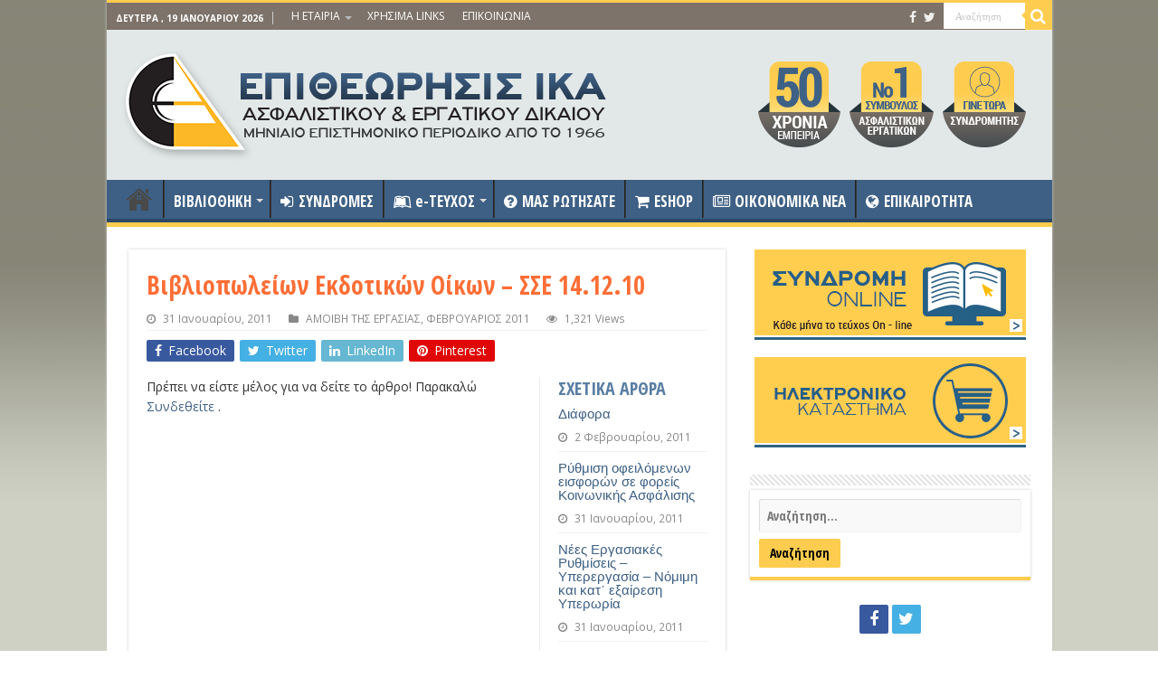

--- FILE ---
content_type: text/html; charset=UTF-8
request_url: https://www.eaed.gr/141210/
body_size: 115792
content:
<!DOCTYPE html>
<html lang="el" prefix="og: http://ogp.me/ns#">
<head>
<meta charset="UTF-8" />
<link rel="profile" href="http://gmpg.org/xfn/11" />
<link rel="pingback" href="https://www.eaed.gr/xmlrpc.php" />
<title>Βιβλιοπωλείων Εκδοτικών Οίκων – ΣΣΕ 14.12.10 &#8211; ΕΑΕΔ</title>
<meta name='robots' content='max-image-preview:large' />
<link rel='dns-prefetch' href='//fonts.googleapis.com' />
<link rel="alternate" type="application/rss+xml" title="Ροή RSS &raquo; ΕΑΕΔ" href="https://www.eaed.gr/feed/" />
<script type="text/javascript">
window._wpemojiSettings = {"baseUrl":"https:\/\/s.w.org\/images\/core\/emoji\/14.0.0\/72x72\/","ext":".png","svgUrl":"https:\/\/s.w.org\/images\/core\/emoji\/14.0.0\/svg\/","svgExt":".svg","source":{"concatemoji":"https:\/\/www.eaed.gr\/wp-includes\/js\/wp-emoji-release.min.js"}};
/*! This file is auto-generated */
!function(e,a,t){var n,r,o,i=a.createElement("canvas"),p=i.getContext&&i.getContext("2d");function s(e,t){var a=String.fromCharCode,e=(p.clearRect(0,0,i.width,i.height),p.fillText(a.apply(this,e),0,0),i.toDataURL());return p.clearRect(0,0,i.width,i.height),p.fillText(a.apply(this,t),0,0),e===i.toDataURL()}function c(e){var t=a.createElement("script");t.src=e,t.defer=t.type="text/javascript",a.getElementsByTagName("head")[0].appendChild(t)}for(o=Array("flag","emoji"),t.supports={everything:!0,everythingExceptFlag:!0},r=0;r<o.length;r++)t.supports[o[r]]=function(e){if(p&&p.fillText)switch(p.textBaseline="top",p.font="600 32px Arial",e){case"flag":return s([127987,65039,8205,9895,65039],[127987,65039,8203,9895,65039])?!1:!s([55356,56826,55356,56819],[55356,56826,8203,55356,56819])&&!s([55356,57332,56128,56423,56128,56418,56128,56421,56128,56430,56128,56423,56128,56447],[55356,57332,8203,56128,56423,8203,56128,56418,8203,56128,56421,8203,56128,56430,8203,56128,56423,8203,56128,56447]);case"emoji":return!s([129777,127995,8205,129778,127999],[129777,127995,8203,129778,127999])}return!1}(o[r]),t.supports.everything=t.supports.everything&&t.supports[o[r]],"flag"!==o[r]&&(t.supports.everythingExceptFlag=t.supports.everythingExceptFlag&&t.supports[o[r]]);t.supports.everythingExceptFlag=t.supports.everythingExceptFlag&&!t.supports.flag,t.DOMReady=!1,t.readyCallback=function(){t.DOMReady=!0},t.supports.everything||(n=function(){t.readyCallback()},a.addEventListener?(a.addEventListener("DOMContentLoaded",n,!1),e.addEventListener("load",n,!1)):(e.attachEvent("onload",n),a.attachEvent("onreadystatechange",function(){"complete"===a.readyState&&t.readyCallback()})),(e=t.source||{}).concatemoji?c(e.concatemoji):e.wpemoji&&e.twemoji&&(c(e.twemoji),c(e.wpemoji)))}(window,document,window._wpemojiSettings);
</script>
<style type="text/css">
img.wp-smiley,
img.emoji {
	display: inline !important;
	border: none !important;
	box-shadow: none !important;
	height: 1em !important;
	width: 1em !important;
	margin: 0 0.07em !important;
	vertical-align: -0.1em !important;
	background: none !important;
	padding: 0 !important;
}
</style>
	<link rel='stylesheet' id='timeline-css-css' href='https://www.eaed.gr/wp-content/plugins/codecanyon-3027163-content-timeline-responsive-wordpress-plugin/css/frontend/timeline.css' type='text/css' media='all' />
<link rel='stylesheet' id='customScroll-css-css' href='https://www.eaed.gr/wp-content/plugins/codecanyon-3027163-content-timeline-responsive-wordpress-plugin/css/frontend/jquery.mCustomScrollbar.css' type='text/css' media='all' />
<link rel='stylesheet' id='prettyPhoto-css-css' href='https://www.eaed.gr/wp-content/plugins/codecanyon-3027163-content-timeline-responsive-wordpress-plugin/css/frontend/prettyPhoto.css' type='text/css' media='all' />
<link rel='stylesheet' id='my_timeline_font_awesome-css' href='https://www.eaed.gr/wp-content/plugins/codecanyon-3027163-content-timeline-responsive-wordpress-plugin//css/frontend/awesome/font-awesome.css' type='text/css' media='all' />
<link rel='stylesheet' id='my_timeline_lineicons_css-css' href='https://www.eaed.gr/wp-content/plugins/codecanyon-3027163-content-timeline-responsive-wordpress-plugin//css/frontend/themify-icons.css' type='text/css' media='all' />
<link rel='stylesheet' id='wp-block-library-css' href='https://www.eaed.gr/wp-includes/css/dist/block-library/style.min.css' type='text/css' media='all' />
<link rel='stylesheet' id='wc-blocks-vendors-style-css' href='https://www.eaed.gr/wp-content/plugins/woocommerce/packages/woocommerce-blocks/build/wc-blocks-vendors-style.css' type='text/css' media='all' />
<link rel='stylesheet' id='wc-blocks-style-css' href='https://www.eaed.gr/wp-content/plugins/woocommerce/packages/woocommerce-blocks/build/wc-blocks-style.css' type='text/css' media='all' />
<link rel='stylesheet' id='classic-theme-styles-css' href='https://www.eaed.gr/wp-includes/css/classic-themes.min.css' type='text/css' media='all' />
<style id='global-styles-inline-css' type='text/css'>
body{--wp--preset--color--black: #000000;--wp--preset--color--cyan-bluish-gray: #abb8c3;--wp--preset--color--white: #ffffff;--wp--preset--color--pale-pink: #f78da7;--wp--preset--color--vivid-red: #cf2e2e;--wp--preset--color--luminous-vivid-orange: #ff6900;--wp--preset--color--luminous-vivid-amber: #fcb900;--wp--preset--color--light-green-cyan: #7bdcb5;--wp--preset--color--vivid-green-cyan: #00d084;--wp--preset--color--pale-cyan-blue: #8ed1fc;--wp--preset--color--vivid-cyan-blue: #0693e3;--wp--preset--color--vivid-purple: #9b51e0;--wp--preset--gradient--vivid-cyan-blue-to-vivid-purple: linear-gradient(135deg,rgba(6,147,227,1) 0%,rgb(155,81,224) 100%);--wp--preset--gradient--light-green-cyan-to-vivid-green-cyan: linear-gradient(135deg,rgb(122,220,180) 0%,rgb(0,208,130) 100%);--wp--preset--gradient--luminous-vivid-amber-to-luminous-vivid-orange: linear-gradient(135deg,rgba(252,185,0,1) 0%,rgba(255,105,0,1) 100%);--wp--preset--gradient--luminous-vivid-orange-to-vivid-red: linear-gradient(135deg,rgba(255,105,0,1) 0%,rgb(207,46,46) 100%);--wp--preset--gradient--very-light-gray-to-cyan-bluish-gray: linear-gradient(135deg,rgb(238,238,238) 0%,rgb(169,184,195) 100%);--wp--preset--gradient--cool-to-warm-spectrum: linear-gradient(135deg,rgb(74,234,220) 0%,rgb(151,120,209) 20%,rgb(207,42,186) 40%,rgb(238,44,130) 60%,rgb(251,105,98) 80%,rgb(254,248,76) 100%);--wp--preset--gradient--blush-light-purple: linear-gradient(135deg,rgb(255,206,236) 0%,rgb(152,150,240) 100%);--wp--preset--gradient--blush-bordeaux: linear-gradient(135deg,rgb(254,205,165) 0%,rgb(254,45,45) 50%,rgb(107,0,62) 100%);--wp--preset--gradient--luminous-dusk: linear-gradient(135deg,rgb(255,203,112) 0%,rgb(199,81,192) 50%,rgb(65,88,208) 100%);--wp--preset--gradient--pale-ocean: linear-gradient(135deg,rgb(255,245,203) 0%,rgb(182,227,212) 50%,rgb(51,167,181) 100%);--wp--preset--gradient--electric-grass: linear-gradient(135deg,rgb(202,248,128) 0%,rgb(113,206,126) 100%);--wp--preset--gradient--midnight: linear-gradient(135deg,rgb(2,3,129) 0%,rgb(40,116,252) 100%);--wp--preset--duotone--dark-grayscale: url('#wp-duotone-dark-grayscale');--wp--preset--duotone--grayscale: url('#wp-duotone-grayscale');--wp--preset--duotone--purple-yellow: url('#wp-duotone-purple-yellow');--wp--preset--duotone--blue-red: url('#wp-duotone-blue-red');--wp--preset--duotone--midnight: url('#wp-duotone-midnight');--wp--preset--duotone--magenta-yellow: url('#wp-duotone-magenta-yellow');--wp--preset--duotone--purple-green: url('#wp-duotone-purple-green');--wp--preset--duotone--blue-orange: url('#wp-duotone-blue-orange');--wp--preset--font-size--small: 13px;--wp--preset--font-size--medium: 20px;--wp--preset--font-size--large: 36px;--wp--preset--font-size--x-large: 42px;--wp--preset--spacing--20: 0.44rem;--wp--preset--spacing--30: 0.67rem;--wp--preset--spacing--40: 1rem;--wp--preset--spacing--50: 1.5rem;--wp--preset--spacing--60: 2.25rem;--wp--preset--spacing--70: 3.38rem;--wp--preset--spacing--80: 5.06rem;}:where(.is-layout-flex){gap: 0.5em;}body .is-layout-flow > .alignleft{float: left;margin-inline-start: 0;margin-inline-end: 2em;}body .is-layout-flow > .alignright{float: right;margin-inline-start: 2em;margin-inline-end: 0;}body .is-layout-flow > .aligncenter{margin-left: auto !important;margin-right: auto !important;}body .is-layout-constrained > .alignleft{float: left;margin-inline-start: 0;margin-inline-end: 2em;}body .is-layout-constrained > .alignright{float: right;margin-inline-start: 2em;margin-inline-end: 0;}body .is-layout-constrained > .aligncenter{margin-left: auto !important;margin-right: auto !important;}body .is-layout-constrained > :where(:not(.alignleft):not(.alignright):not(.alignfull)){max-width: var(--wp--style--global--content-size);margin-left: auto !important;margin-right: auto !important;}body .is-layout-constrained > .alignwide{max-width: var(--wp--style--global--wide-size);}body .is-layout-flex{display: flex;}body .is-layout-flex{flex-wrap: wrap;align-items: center;}body .is-layout-flex > *{margin: 0;}:where(.wp-block-columns.is-layout-flex){gap: 2em;}.has-black-color{color: var(--wp--preset--color--black) !important;}.has-cyan-bluish-gray-color{color: var(--wp--preset--color--cyan-bluish-gray) !important;}.has-white-color{color: var(--wp--preset--color--white) !important;}.has-pale-pink-color{color: var(--wp--preset--color--pale-pink) !important;}.has-vivid-red-color{color: var(--wp--preset--color--vivid-red) !important;}.has-luminous-vivid-orange-color{color: var(--wp--preset--color--luminous-vivid-orange) !important;}.has-luminous-vivid-amber-color{color: var(--wp--preset--color--luminous-vivid-amber) !important;}.has-light-green-cyan-color{color: var(--wp--preset--color--light-green-cyan) !important;}.has-vivid-green-cyan-color{color: var(--wp--preset--color--vivid-green-cyan) !important;}.has-pale-cyan-blue-color{color: var(--wp--preset--color--pale-cyan-blue) !important;}.has-vivid-cyan-blue-color{color: var(--wp--preset--color--vivid-cyan-blue) !important;}.has-vivid-purple-color{color: var(--wp--preset--color--vivid-purple) !important;}.has-black-background-color{background-color: var(--wp--preset--color--black) !important;}.has-cyan-bluish-gray-background-color{background-color: var(--wp--preset--color--cyan-bluish-gray) !important;}.has-white-background-color{background-color: var(--wp--preset--color--white) !important;}.has-pale-pink-background-color{background-color: var(--wp--preset--color--pale-pink) !important;}.has-vivid-red-background-color{background-color: var(--wp--preset--color--vivid-red) !important;}.has-luminous-vivid-orange-background-color{background-color: var(--wp--preset--color--luminous-vivid-orange) !important;}.has-luminous-vivid-amber-background-color{background-color: var(--wp--preset--color--luminous-vivid-amber) !important;}.has-light-green-cyan-background-color{background-color: var(--wp--preset--color--light-green-cyan) !important;}.has-vivid-green-cyan-background-color{background-color: var(--wp--preset--color--vivid-green-cyan) !important;}.has-pale-cyan-blue-background-color{background-color: var(--wp--preset--color--pale-cyan-blue) !important;}.has-vivid-cyan-blue-background-color{background-color: var(--wp--preset--color--vivid-cyan-blue) !important;}.has-vivid-purple-background-color{background-color: var(--wp--preset--color--vivid-purple) !important;}.has-black-border-color{border-color: var(--wp--preset--color--black) !important;}.has-cyan-bluish-gray-border-color{border-color: var(--wp--preset--color--cyan-bluish-gray) !important;}.has-white-border-color{border-color: var(--wp--preset--color--white) !important;}.has-pale-pink-border-color{border-color: var(--wp--preset--color--pale-pink) !important;}.has-vivid-red-border-color{border-color: var(--wp--preset--color--vivid-red) !important;}.has-luminous-vivid-orange-border-color{border-color: var(--wp--preset--color--luminous-vivid-orange) !important;}.has-luminous-vivid-amber-border-color{border-color: var(--wp--preset--color--luminous-vivid-amber) !important;}.has-light-green-cyan-border-color{border-color: var(--wp--preset--color--light-green-cyan) !important;}.has-vivid-green-cyan-border-color{border-color: var(--wp--preset--color--vivid-green-cyan) !important;}.has-pale-cyan-blue-border-color{border-color: var(--wp--preset--color--pale-cyan-blue) !important;}.has-vivid-cyan-blue-border-color{border-color: var(--wp--preset--color--vivid-cyan-blue) !important;}.has-vivid-purple-border-color{border-color: var(--wp--preset--color--vivid-purple) !important;}.has-vivid-cyan-blue-to-vivid-purple-gradient-background{background: var(--wp--preset--gradient--vivid-cyan-blue-to-vivid-purple) !important;}.has-light-green-cyan-to-vivid-green-cyan-gradient-background{background: var(--wp--preset--gradient--light-green-cyan-to-vivid-green-cyan) !important;}.has-luminous-vivid-amber-to-luminous-vivid-orange-gradient-background{background: var(--wp--preset--gradient--luminous-vivid-amber-to-luminous-vivid-orange) !important;}.has-luminous-vivid-orange-to-vivid-red-gradient-background{background: var(--wp--preset--gradient--luminous-vivid-orange-to-vivid-red) !important;}.has-very-light-gray-to-cyan-bluish-gray-gradient-background{background: var(--wp--preset--gradient--very-light-gray-to-cyan-bluish-gray) !important;}.has-cool-to-warm-spectrum-gradient-background{background: var(--wp--preset--gradient--cool-to-warm-spectrum) !important;}.has-blush-light-purple-gradient-background{background: var(--wp--preset--gradient--blush-light-purple) !important;}.has-blush-bordeaux-gradient-background{background: var(--wp--preset--gradient--blush-bordeaux) !important;}.has-luminous-dusk-gradient-background{background: var(--wp--preset--gradient--luminous-dusk) !important;}.has-pale-ocean-gradient-background{background: var(--wp--preset--gradient--pale-ocean) !important;}.has-electric-grass-gradient-background{background: var(--wp--preset--gradient--electric-grass) !important;}.has-midnight-gradient-background{background: var(--wp--preset--gradient--midnight) !important;}.has-small-font-size{font-size: var(--wp--preset--font-size--small) !important;}.has-medium-font-size{font-size: var(--wp--preset--font-size--medium) !important;}.has-large-font-size{font-size: var(--wp--preset--font-size--large) !important;}.has-x-large-font-size{font-size: var(--wp--preset--font-size--x-large) !important;}
.wp-block-navigation a:where(:not(.wp-element-button)){color: inherit;}
:where(.wp-block-columns.is-layout-flex){gap: 2em;}
.wp-block-pullquote{font-size: 1.5em;line-height: 1.6;}
</style>
<link rel='stylesheet' id='contact-form-7-css' href='https://www.eaed.gr/wp-content/plugins/contact-form-7/includes/css/styles.css' type='text/css' media='all' />
<link rel='stylesheet' id='swpm.common-css' href='https://www.eaed.gr/wp-content/plugins/simple-membership/css/swpm.common.css' type='text/css' media='all' />
<style id='woocommerce-inline-inline-css' type='text/css'>
.woocommerce form .form-row .required { visibility: visible; }
</style>
<link rel='stylesheet' id='tie-style-css' href='https://www.eaed.gr/wp-content/themes/sahifa/style.css' type='text/css' media='all' />
<link rel='stylesheet' id='tie-woocommerce-css' href='https://www.eaed.gr/wp-content/themes/sahifa/css/woocommerce.css' type='text/css' media='all' />
<link rel='stylesheet' id='tie-ilightbox-skin-css' href='https://www.eaed.gr/wp-content/themes/sahifa/css/ilightbox/dark-skin/skin.css' type='text/css' media='all' />
<link rel='stylesheet' id='Open+Sans-css' href='https://fonts.googleapis.com/css?family=Open+Sans%3A300%2C300italic%2Cregular%2Citalic%2C600%2C600italic%2C700%2C700italic%2C800%2C800italic&#038;subset=latin%2Cgreek%2Cgreek-ext' type='text/css' media='all' />
<link rel='stylesheet' id='Open+Sans+Condensed-css' href='https://fonts.googleapis.com/css?family=Open+Sans+Condensed%3A300%2C300italic%2C700&#038;subset=latin%2Cgreek%2Cgreek-ext' type='text/css' media='all' />
<script type='text/javascript' src='https://www.eaed.gr/wp-includes/js/jquery/jquery.min.js' id='jquery-core-js'></script>
<script type='text/javascript' src='https://www.eaed.gr/wp-includes/js/jquery/jquery-migrate.min.js' id='jquery-migrate-js'></script>
<script type='text/javascript' src='https://www.eaed.gr/wp-content/plugins/codecanyon-3027163-content-timeline-responsive-wordpress-plugin/js/frontend/jquery.easing.1.3.js' id='jQuery-easing-js'></script>
<script type='text/javascript' src='https://www.eaed.gr/wp-content/plugins/codecanyon-3027163-content-timeline-responsive-wordpress-plugin/js/frontend/jquery.timeline.js' id='jQuery-timeline-js'></script>
<script type='text/javascript' src='https://www.eaed.gr/wp-content/plugins/codecanyon-3027163-content-timeline-responsive-wordpress-plugin/js/frontend/jquery.mousewheel.min.js' id='jQuery-mousew-js'></script>
<script type='text/javascript' src='https://www.eaed.gr/wp-content/plugins/codecanyon-3027163-content-timeline-responsive-wordpress-plugin/js/frontend/jquery.mCustomScrollbar.min.js' id='jQuery-customScroll-js'></script>
<script type='text/javascript' src='https://www.eaed.gr/wp-content/plugins/codecanyon-3027163-content-timeline-responsive-wordpress-plugin/js/frontend/rollover.js' id='rollover-js'></script>
<script type='text/javascript' src='https://www.eaed.gr/wp-content/plugins/codecanyon-3027163-content-timeline-responsive-wordpress-plugin/js/frontend/jquery.prettyPhoto.js' id='jquery-prettyPhoto-js'></script>
<script type='text/javascript' src='https://www.eaed.gr/wp-content/plugins/codecanyon-3027163-content-timeline-responsive-wordpress-plugin//js/frontend/jquery.my_add_function.js' id='my_timeline_added_script-js'></script>
<script type='text/javascript' src='https://www.eaed.gr/wp-content/plugins/woocommerce/assets/js/jquery-blockui/jquery.blockUI.min.js' id='jquery-blockui-js'></script>
<script type='text/javascript' id='wc-add-to-cart-js-extra'>
/* <![CDATA[ */
var wc_add_to_cart_params = {"ajax_url":"\/wp-admin\/admin-ajax.php","wc_ajax_url":"\/?wc-ajax=%%endpoint%%","i18n_view_cart":"\u03a0\u03c1\u03bf\u03b2\u03bf\u03bb\u03ae \u03ba\u03b1\u03bb\u03b1\u03b8\u03b9\u03bf\u03cd","cart_url":"https:\/\/www.eaed.gr\/cart\/","is_cart":"","cart_redirect_after_add":"no"};
/* ]]> */
</script>
<script type='text/javascript' src='https://www.eaed.gr/wp-content/plugins/woocommerce/assets/js/frontend/add-to-cart.min.js' id='wc-add-to-cart-js'></script>
<script type='text/javascript' src='https://www.eaed.gr/wp-content/plugins/js_composer/assets/js/vendors/woocommerce-add-to-cart.js' id='vc_woocommerce-add-to-cart-js-js'></script>
<link rel="https://api.w.org/" href="https://www.eaed.gr/wp-json/" /><link rel="alternate" type="application/json" href="https://www.eaed.gr/wp-json/wp/v2/posts/3237" /><link rel="EditURI" type="application/rsd+xml" title="RSD" href="https://www.eaed.gr/xmlrpc.php?rsd" />
<link rel="wlwmanifest" type="application/wlwmanifest+xml" href="https://www.eaed.gr/wp-includes/wlwmanifest.xml" />
<meta name="generator" content="WordPress 6.1.1" />
<meta name="generator" content="WooCommerce 7.2.3" />
<link rel="canonical" href="https://www.eaed.gr/141210/" />
<link rel='shortlink' href='https://www.eaed.gr/?p=3237' />
<link rel="alternate" type="application/json+oembed" href="https://www.eaed.gr/wp-json/oembed/1.0/embed?url=https%3A%2F%2Fwww.eaed.gr%2F141210%2F" />
<link rel="alternate" type="text/xml+oembed" href="https://www.eaed.gr/wp-json/oembed/1.0/embed?url=https%3A%2F%2Fwww.eaed.gr%2F141210%2F&#038;format=xml" />
		<script type="text/javascript">
		my_timeline_front_ajax_nonce="cc39fcebc2";
			my_timeline_front_ajax_url="https://www.eaed.gr/wp-admin/admin-ajax.php";
		</script>
		<link href="http://fonts.googleapis.com/css?family=Montserrat" rel="stylesheet" type="text/css"><link rel="shortcut icon" href="/wp-content/uploads/2016/05/eaedlogo11.gif" title="Favicon" />
<!--[if IE]>
<script type="text/javascript">jQuery(document).ready(function (){ jQuery(".menu-item").has("ul").children("a").attr("aria-haspopup", "true");});</script>
<![endif]-->
<!--[if lt IE 9]>
<script src="https://www.eaed.gr/wp-content/themes/sahifa/js/html5.js"></script>
<script src="https://www.eaed.gr/wp-content/themes/sahifa/js/selectivizr-min.js"></script>
<![endif]-->
<!--[if IE 9]>
<link rel="stylesheet" type="text/css" media="all" href="https://www.eaed.gr/wp-content/themes/sahifa/css/ie9.css" />
<![endif]-->
<!--[if IE 8]>
<link rel="stylesheet" type="text/css" media="all" href="https://www.eaed.gr/wp-content/themes/sahifa/css/ie8.css" />
<![endif]-->
<!--[if IE 7]>
<link rel="stylesheet" type="text/css" media="all" href="https://www.eaed.gr/wp-content/themes/sahifa/css/ie7.css" />
<![endif]-->


<meta name="viewport" content="width=device-width, initial-scale=1.0" />

<script>
  (function(i,s,o,g,r,a,m){i['GoogleAnalyticsObject']=r;i[r]=i[r]||function(){
  (i[r].q=i[r].q||[]).push(arguments)},i[r].l=1*new Date();a=s.createElement(o),
  m=s.getElementsByTagName(o)[0];a.async=1;a.src=g;m.parentNode.insertBefore(a,m)
  })(window,document,'script','https://www.google-analytics.com/analytics.js','ga');

  ga('create', 'UA-77923487-1', 'auto');
  ga('send', 'pageview');

</script>

<style type="text/css" media="screen">

body{
	font-family: 'Open Sans';
	font-size : 14px;
	font-weight: normal;
	font-style: normal;
}

.logo h1 a, .logo h2 a{
	font-family: 'Open Sans';
	font-weight: normal;
	font-style: normal;
}

.logo span{
	font-family: 'Open Sans';
	font-weight: normal;
	font-style: normal;
}

.top-nav, .top-nav ul li a {
	font-family: 'Open Sans';
	color :#ffffff;
	font-weight: normal;
	font-style: normal;
}

#main-nav, #main-nav ul li a{
	font-family: 'Open Sans Condensed';
	color :#ffffff;
	font-size : 17px;
	font-weight: bold;
	font-style: normal;
}

.page-title{
	font-family: 'Open Sans';
	font-weight: normal;
	font-style: normal;
}

.post-title{
	font-family: 'Open Sans Condensed';
	color :#fd6e36;
	font-weight: bold;
}

h2.post-box-title, h2.post-box-title a{
	font-family: 'Open Sans Condensed';
	font-size : 19px;
	font-weight: bold;
}

h3.post-box-title, h3.post-box-title a{
	font-family: 'Open Sans';
	color :#000000;
	font-weight: normal;
}

p.post-meta, p.post-meta a{
	font-family: 'Open Sans';
}

body.single .entry, body.page .entry{
	font-family: 'Open Sans';
}

blockquote p{
	font-family: 'Open Sans';
}

.widget-top h4, .widget-top h4 a{
	font-family: 'Open Sans Condensed';
	color :#000000;
	font-size : 20px;
	font-weight: bold;
}

.footer-widget-top h4, .footer-widget-top h4 a{
	font-family: 'Open Sans';
}

.ei-title h2, .slider-caption h2 a, .content .slider-caption h2 a, .slider-caption h2, .content .slider-caption h2, .content .ei-title h2{
	font-family: 'Open Sans Condensed';
	font-size : 18px;
	font-weight: 700;
	font-style: normal;
}

.cat-box-title h2, .cat-box-title h2 a, .block-head h3, #respond h3, #comments-title, h2.review-box-header, .woocommerce-tabs .entry-content h2, .woocommerce .related.products h2, .entry .woocommerce h2, .woocommerce-billing-fields h3, .woocommerce-shipping-fields h3, #order_review_heading, #bbpress-forums fieldset.bbp-form legend, #buddypress .item-body h4, #buddypress #item-body h4{
	font-family: 'Open Sans Condensed';
	color :#5a7ea3;
	font-size : 20px;
	font-weight: 900;
}

#main-nav,
.cat-box-content,
#sidebar .widget-container,
.post-listing,
#commentform {
	border-bottom-color: #fecc4f;
}

.search-block .search-button,
#topcontrol,
#main-nav ul li.current-menu-item a,
#main-nav ul li.current-menu-item a:hover,
#main-nav ul li.current_page_parent a,
#main-nav ul li.current_page_parent a:hover,
#main-nav ul li.current-menu-parent a,
#main-nav ul li.current-menu-parent a:hover,
#main-nav ul li.current-page-ancestor a,
#main-nav ul li.current-page-ancestor a:hover,
.pagination span.current,
.share-post span.share-text,
.flex-control-paging li a.flex-active,
.ei-slider-thumbs li.ei-slider-element,
.review-percentage .review-item span span,
.review-final-score,
.button,
a.button,
a.more-link,
#main-content input[type="submit"],
.form-submit #submit,
#login-form .login-button,
.widget-feedburner .feedburner-subscribe,
input[type="submit"],
#buddypress button,
#buddypress a.button,
#buddypress input[type=submit],
#buddypress input[type=reset],
#buddypress ul.button-nav li a,
#buddypress div.generic-button a,
#buddypress .comment-reply-link,
#buddypress div.item-list-tabs ul li a span,
#buddypress div.item-list-tabs ul li.selected a,
#buddypress div.item-list-tabs ul li.current a,
#buddypress #members-directory-form div.item-list-tabs ul li.selected span,
#members-list-options a.selected,
#groups-list-options a.selected,
body.dark-skin #buddypress div.item-list-tabs ul li a span,
body.dark-skin #buddypress div.item-list-tabs ul li.selected a,
body.dark-skin #buddypress div.item-list-tabs ul li.current a,
body.dark-skin #members-list-options a.selected,
body.dark-skin #groups-list-options a.selected,
.search-block-large .search-button,
#featured-posts .flex-next:hover,
#featured-posts .flex-prev:hover,
a.tie-cart span.shooping-count,
.woocommerce span.onsale,
.woocommerce-page span.onsale ,
.woocommerce .widget_price_filter .ui-slider .ui-slider-handle,
.woocommerce-page .widget_price_filter .ui-slider .ui-slider-handle,
#check-also-close,
a.post-slideshow-next,
a.post-slideshow-prev,
.widget_price_filter .ui-slider .ui-slider-handle,
.quantity .minus:hover,
.quantity .plus:hover,
.mejs-container .mejs-controls .mejs-time-rail .mejs-time-current,
#reading-position-indicator  {
	background-color:#fecc4f;
}

::-webkit-scrollbar-thumb{
	background-color:#fecc4f !important;
}

#theme-footer,
#theme-header,
.top-nav ul li.current-menu-item:before,
#main-nav .menu-sub-content ,
#main-nav ul ul,
#check-also-box {
	border-top-color: #fecc4f;
}

.search-block:after {
	border-right-color:#fecc4f;
}

body.rtl .search-block:after {
	border-left-color:#fecc4f;
}

#main-nav ul > li.menu-item-has-children:hover > a:after,
#main-nav ul > li.mega-menu:hover > a:after {
	border-color:transparent transparent #fecc4f;
}

.widget.timeline-posts li a:hover,
.widget.timeline-posts li a:hover span.tie-date {
	color: #fecc4f;
}

.widget.timeline-posts li a:hover span.tie-date:before {
	background: #fecc4f;
	border-color: #fecc4f;
}

#order_review,
#order_review_heading {
	border-color: #fecc4f;
}


body{
		background-image: url('/wp-content/uploads/2015/09/bg.jpg') !important; 
	background-repeat:repeat-x !important; 
	background-attachment:fixed !important; 
	background-position: top !important; 
}
	
a:hover {
	color: #3e6085;
	text-decoration: underline;
}
		
body.single .post .entry a, body.page .post .entry a {
	color: #3e6085;
}
		
.top-nav ul li a:hover, .top-nav ul li:hover > a, .top-nav ul :hover > a , .top-nav ul li.current-menu-item a {
	color: #ededed;
}
		
.today-date  {
	color: #ffffff;
}
		
.top-nav ul li a , .top-nav ul ul a {
	color: #ffffff;
}
		
.top-nav, .top-nav ul ul {
	background-color:#7d736a !important; 
				}


#theme-header {
	background-color:#e2e8e8 !important; 
				}

#main-nav {
	background: #3e6085;
	box-shadow: inset -1px -5px 0px -1px #2c4866;
}

.breaking-news span.breaking-news-title {background: #7d736a;}

.related {display:none!important;}

ul.products li.product {
  clear: none;
  margin-right: 4.34783%;
  width: 45.72%!important;
}
.columns-3 ul.products li.product {
  clear: none;
  margin-right: 4.34783%;
  width: 29.72%!important;
}

.columns-4 ul.products li.product {
  clear: none;
  margin-right: 4.34783%;
  width: 21.72%!important;
}

.top-nav .social-icons a, .footer-bottom .social-icons a {opacity: 0.9;}
ul.sub-menu li a {color:#FFFFFF!important;}
ul.sub-menu li a:hover {color:#fecc4f!important;}

div.social-icons a {color:#ffffff!important;}

/*#search-2 .widget-container {
    border-bottom-color: #fd6e36!important;
}

#lcp_instance_0 li a {color:#000!important;}
#lcp_instance_0 li {list-style:none!important;}
#lcp_instance_0 h3 {color:#3e6085!important; font-size:17px!important;font-weight:bold;}

.box-inner-block li {font-size:12px!important;}
#search-2 .widget-container .search-submit {
    background-color: #fd6e36;
}

#search-2 .widget-top h4 {
    background-color: #fd6e36;
color: #FFFFFF;padding:0px 5px 0px 5px;
}


#login-widget-2 .widget-container {
    border-bottom-color: #fd6e36!important;
}

#login-widget-2 .widget-top h4 {
    background-color: #fd6e36;
color: #FFFFFF;padding:0px 5px 0px 5px;
}


#login-widget-2 #sidebar .widget-container {
    border-bottom-color: #fd6e36!important;*/
}

#comments {display:none;}

/* ------------WOOCOMMERCE BOXES------------------START */
ul.products li.product {
    clear: none;
    margin-right: 4.34783%;
    width: 21.72%;
}

ul.products h3 {font-size:15px; font-family: open sans condensed; font-weight: bold!important;}

ul.products .amount {font-size:18px; font-family: open sans condensed; font-weight: bold!important;}

ul.products .button{font-size:14px; font-family: open sans condensed; color:#000; font-weight: bold!important;}

/* ------------WOOCOMMERCE BOXES------------------END */

a.more-link {font-weight:bold!important; font-family: open sans condensed; font-size:14px; color:#000000!important;}


#search-2 input {font-weight:bold!important; font-family: open sans condensed!important; font-size:14px; color:#000000!important;}


#search-2 .search-submit {font-weight:bold!important; font-family: open sans condensed!important; font-size:14px!important; color:#000000!important;}

#woocommerce_widget_cart-2 a {font-weight:bold!important; font-family: open sans condensed; font-size:14px; color:#000000!important;}


div.bbutn {display:block;margin-bottom: 10px!important;}
.bbutn a {background:#e1733d; padding: 5px; color: #FFFFFF!important;font-weight:bold;
-webkit-border-radius: 0px;
-moz-border-radius: 0px;
border-radius: 0px;}
.bbutn a:hover {background:#c86535; padding: 5px; color: !important;font-weight:bold;
-webkit-border-radius: 0px;
-moz-border-radius: 0px;
border-radius: 0px;}

hr { border: 0; height: 1px; background: #333; background-image: linear-gradient(to right, #ccc, #333, #ccc); }

</style>

		<script type="text/javascript">
			/* <![CDATA[ */
				var sf_position = '0';
				var sf_templates = "<a href=\"{search_url_escaped}\">\u0394\u03b5\u03af\u03c4\u03b5 \u03cc\u03bb\u03b1 \u03c4\u03b1 \u03b1\u03c0\u03bf\u03c4\u03b5\u03bb\u03ad\u03c3\u03bc\u03b1\u03c4\u03b1<\/a>";
				var sf_input = '.search-live';
				jQuery(document).ready(function(){
					jQuery(sf_input).ajaxyLiveSearch({"expand":false,"searchUrl":"https:\/\/www.eaed.gr\/?s=%s","text":"Search","delay":500,"iwidth":180,"width":315,"ajaxUrl":"https:\/\/www.eaed.gr\/wp-admin\/admin-ajax.php","rtl":0});
					jQuery(".live-search_ajaxy-selective-input").keyup(function() {
						var width = jQuery(this).val().length * 8;
						if(width < 50) {
							width = 50;
						}
						jQuery(this).width(width);
					});
					jQuery(".live-search_ajaxy-selective-search").click(function() {
						jQuery(this).find(".live-search_ajaxy-selective-input").focus();
					});
					jQuery(".live-search_ajaxy-selective-close").click(function() {
						jQuery(this).parent().remove();
					});
				});
			/* ]]> */
		</script>
		<style type="text/css">.mc4wp-checkbox-wp-registration-form{clear:both;display:block;position:static;width:auto}.mc4wp-checkbox-wp-registration-form input{float:none;width:auto;position:static;margin:0 6px 0 0;padding:0;vertical-align:middle;display:inline-block!important;max-width:21px;-webkit-appearance:checkbox}.mc4wp-checkbox-wp-registration-form label{float:none;display:block;cursor:pointer;width:auto;position:static;margin:0 0 16px 0}</style><style type="text/css">.mc4wp-checkbox-woocommerce{clear:both;display:block;position:static;width:auto}.mc4wp-checkbox-woocommerce input{float:none;width:auto;position:static;margin:0 6px 0 0;padding:0;vertical-align:middle;display:inline-block!important;max-width:21px;-webkit-appearance:checkbox}.mc4wp-checkbox-woocommerce label{float:none;display:block;cursor:pointer;width:auto;position:static;margin:0 0 16px 0}</style>	<noscript><style>.woocommerce-product-gallery{ opacity: 1 !important; }</style></noscript>
	<meta name="generator" content="Powered by WPBakery Page Builder - drag and drop page builder for WordPress."/>
		<style type="text/css" id="wp-custom-css">
			.security-num p span label input{
	max-width: 120px;
}
.security-num p img{
	margin-bottom: 20px;
}		</style>
		<noscript><style> .wpb_animate_when_almost_visible { opacity: 1; }</style></noscript></head>
<body id="top" class="post-template-default single single-post postid-3237 single-format-standard theme-sahifa woocommerce-no-js lazy-enabled wpb-js-composer js-comp-ver-6.9.0 vc_responsive">

<div class="wrapper-outer">

	<div class="background-cover"></div>

	<aside id="slide-out">

			<div class="search-mobile">
			<form method="get" id="searchform-mobile" action="https://www.eaed.gr/">
				<button class="search-button" type="submit" value="Αναζήτηση"><i class="fa fa-search"></i></button>
				<input type="text" id="s-mobile" name="s" title="Αναζήτηση" value="Αναζήτηση" onfocus="if (this.value == 'Αναζήτηση') {this.value = '';}" onblur="if (this.value == '') {this.value = 'Αναζήτηση';}"  />
			</form>
		</div><!-- .search-mobile /-->
	
			<div class="social-icons">
		<a class="ttip-none" title="Facebook" href="https://www.facebook.com/%CE%95%CE%91%CE%95%CE%94-%CE%95%CF%81%CE%B3%CE%B1%CF%84%CE%B9%CE%BA%CF%8C-%CE%91%CF%83%CF%86%CE%B1%CE%BB%CE%B9%CF%83%CF%84%CE%B9%CE%BA%CF%8C-%CE%A0%CE%B5%CF%81%CE%B9%CE%BF%CE%B4%CE%B9%CE%BA%CF%8C-wwweaedgr-403256263032879/?fref=ts" target="_blank"><i class="fa fa-facebook"></i></a><a class="ttip-none" title="Twitter" href="https://twitter.com/lilliansiena1" target="_blank"><i class="fa fa-twitter"></i></a>
			</div>

	
		<div id="mobile-menu" ></div>
	</aside><!-- #slide-out /-->

		<div id="wrapper" class="boxed-all">
		<div class="inner-wrapper">

		<header id="theme-header" class="theme-header">
						<div id="top-nav" class="top-nav">
				<div class="container">

							<span class="today-date">Δευτέρα , 19 Ιανουαρίου 2026</span>
				<div class="top-menu"><ul id="menu-top-menu" class="menu"><li id="menu-item-6922" class="menu-item menu-item-type-custom menu-item-object-custom menu-item-has-children menu-item-6922"><a href="#">Η ΕΤΑΙΡΙΑ</a>
<ul class="sub-menu">
	<li id="menu-item-21621" class="menu-item menu-item-type-post_type menu-item-object-post menu-item-21621"><a href="https://www.eaed.gr/istoriki-anadromi-2/">ΙΣΤΟΡΙΚΟ</a></li>
	<li id="menu-item-21617" class="menu-item menu-item-type-post_type menu-item-object-post menu-item-21617"><a href="https://www.eaed.gr/profil/">ΠΡΟΦΙΛ</a></li>
	<li id="menu-item-21618" class="menu-item menu-item-type-post_type menu-item-object-post menu-item-21618"><a href="https://www.eaed.gr/thematologia/">ΘΕΜΑΤΟΛΟΓΙΑ</a></li>
	<li id="menu-item-21619" class="menu-item menu-item-type-post_type menu-item-object-post menu-item-21619"><a href="https://www.eaed.gr/kyrii-epistimoniki-synergates/">ΕΠΙΣΤΗΜΟΝΙΚΟΙ ΣΥΝΕΡΓΑΤΕΣ</a></li>
	<li id="menu-item-21620" class="menu-item menu-item-type-post_type menu-item-object-post menu-item-21620"><a href="https://www.eaed.gr/apoklistiki-antiprosopi-tou-periodikou/">ΟΙ ΑΝΤΙΠΡΟΣΩΠΟΙ ΜΑΣ</a></li>
</ul>
</li>
<li id="menu-item-14226" class="menu-item menu-item-type-post_type menu-item-object-page menu-item-14226"><a href="https://www.eaed.gr/chrisima-links/">ΧΡΗΣΙΜΑ LINKS</a></li>
<li id="menu-item-13642" class="menu-item menu-item-type-post_type menu-item-object-page menu-item-13642"><a href="https://www.eaed.gr/epikoinwnia/">ΕΠΙΚΟΙΝΩΝΙΑ</a></li>
</ul></div>
						<div class="search-block">
						<form method="get" id="searchform-header" action="https://www.eaed.gr/">
							<button class="search-button" type="submit" value="Αναζήτηση"><i class="fa fa-search"></i></button>
							<input class="search-live" type="text" id="s-header" name="s" title="Αναζήτηση" value="Αναζήτηση" onfocus="if (this.value == 'Αναζήτηση') {this.value = '';}" onblur="if (this.value == '') {this.value = 'Αναζήτηση';}"  />
						</form>
					</div><!-- .search-block /-->
			<div class="social-icons">
		<a class="ttip-none" title="Facebook" href="https://www.facebook.com/%CE%95%CE%91%CE%95%CE%94-%CE%95%CF%81%CE%B3%CE%B1%CF%84%CE%B9%CE%BA%CF%8C-%CE%91%CF%83%CF%86%CE%B1%CE%BB%CE%B9%CF%83%CF%84%CE%B9%CE%BA%CF%8C-%CE%A0%CE%B5%CF%81%CE%B9%CE%BF%CE%B4%CE%B9%CE%BA%CF%8C-wwweaedgr-403256263032879/?fref=ts" target="_blank"><i class="fa fa-facebook"></i></a><a class="ttip-none" title="Twitter" href="https://twitter.com/lilliansiena1" target="_blank"><i class="fa fa-twitter"></i></a>
			</div>

	
	
				</div><!-- .container /-->
			</div><!-- .top-menu /-->
			
		<div class="header-content">

					<a id="slide-out-open" class="slide-out-open" href="#"><span></span></a>
		
			<div class="logo">
			<h2>								<a title="ΕΑΕΔ" href="https://www.eaed.gr/">
					<img src="/wp-content/uploads/2015/11/logo_header-4.png" alt="ΕΑΕΔ"  /><strong>ΕΑΕΔ Περιοδικό Εργατικού και Ασφαλιστικού Δικαίου &#8211; Εργατικά &#8211; Εργατική νομοθεσία &#8211; Ασφαλιστική νομοθεσία &#8211; ΣΣΕ &#8211; Αποδοχές &#8211; Μισθός &#8211; Ημερομίσθιο &#8211; Επιδόματα &#8211; Συνταξιοδότηση &#8211; ΙΚΑ &#8211; ΕΑΕΔ Περιοδικό Εργατικού και Ασφαλιστικού Δικαίου</strong>
				</a>
			</h2>			</div><!-- .logo /-->
			<div class="e3lan e3lan-top">			<img class="aligncenter" style="align: middle; border: 0; margin: 14px " src="/wp-content/uploads/2015/11/icons-head-v2.png" alt="" width="296" height="95" />				</div>			<div class="clear"></div>

		</div>
													<nav id="main-nav" class="fixed-enabled">
				<div class="container">

									<a class="main-nav-logo" title="ΕΑΕΔ" href="https://www.eaed.gr/">
						<img src="https://www.eaed.gr/wp-content/uploads/2016/05/eaedlogo11.gif" width="195" height="54" alt="ΕΑΕΔ">
					</a>
				
					<div class="main-menu"><ul id="menu-main-menu" class="menu"><li id="menu-item-14238" class="menu-item menu-item-type-post_type menu-item-object-page menu-item-home menu-item-14238"><a href="https://www.eaed.gr/"><i class="fa fa-home"></i>ΑΡΧΙΚΗ</a></li>
<li id="menu-item-21627" class="menu-item menu-item-type-custom menu-item-object-custom menu-item-has-children menu-item-21627"><a href="#">ΒΙΒΛΙΟΘΗΚΗ</a>
<ul class="sub-menu menu-sub-content">
	<li id="menu-item-30821" class="menu-item menu-item-type-custom menu-item-object-custom menu-item-30821"><a href="https://www.eaed.gr/eshop/vivlia/ergatiko-dikaio-kai-stoicheia-asfalistikoy-dikaioy-ekdosi-martios-2024/">Εργατικό Δίκαιο και Στοιχεία Ασφαλιστικού Δικαίου</a></li>
	<li id="menu-item-21624" class="menu-item menu-item-type-post_type menu-item-object-post menu-item-21624"><a href="https://www.eaed.gr/to-periodiko-eaed/">Το περιοδικό ΕΑΕΔ</a></li>
	<li id="menu-item-14332" class="menu-item menu-item-type-post_type menu-item-object-page menu-item-14332"><a href="https://www.eaed.gr/cd-rom/">CD-ROM</a></li>
	<li id="menu-item-14333" class="menu-item menu-item-type-post_type menu-item-object-product menu-item-14333"><a href="https://www.eaed.gr/eshop/vivlia/vivliodesia-ton-tefchon-se-tomo/">Βιβλιοδεσία των τευχών σε τόμο</a></li>
	<li id="menu-item-14334" class="menu-item menu-item-type-post_type menu-item-object-product menu-item-14334"><a href="https://www.eaed.gr/eshop/vivlia/pinakes-parakratisis-fmy-2024/">Πίνακες παρακράτησης ΦΜΥ 2024</a></li>
	<li id="menu-item-14335" class="menu-item menu-item-type-post_type menu-item-object-product menu-item-14335"><a href="https://www.eaed.gr/eshop/vivlia/neo-vivlio-to-dikeo-stis-ergasiakes-s/">Το δίκαιο στις εργασιακές σχέσεις</a></li>
	<li id="menu-item-14337" class="menu-item menu-item-type-post_type menu-item-object-product menu-item-14337"><a href="https://www.eaed.gr/eshop/vivlia/nomothesia-ergatiki-asfalistiki/">Νομοθεσία Εργατική &#038; Ασφαλιστική</a></li>
	<li id="menu-item-14338" class="menu-item menu-item-type-post_type menu-item-object-product menu-item-14338"><a href="https://www.eaed.gr/eshop/vivlia/i-asfalisi-sto-ika/">Η Ασφάλιση στο ΙΚΑ</a></li>
</ul>
</li>
<li id="menu-item-14308" class="menu-item menu-item-type-post_type menu-item-object-page menu-item-14308"><a href="https://www.eaed.gr/syndromes/"><i class="fa fa-sign-in"></i>ΣΥΝΔΡΟΜΕΣ</a></li>
<li id="menu-item-13723" class="menu-item menu-item-type-custom menu-item-object-custom menu-item-has-children menu-item-13723"><a href="#"><i class="fa fa-leanpub"></i>e-ΤΕΥΧΟΣ</a>
<ul class="sub-menu menu-sub-content">
	<li id="menu-item-21451" class="menu-item menu-item-type-post_type menu-item-object-page menu-item-21451"><a href="https://www.eaed.gr/etos-2008/">ΕΤΟΣ 2008</a></li>
	<li id="menu-item-21495" class="menu-item menu-item-type-post_type menu-item-object-page menu-item-21495"><a href="https://www.eaed.gr/etos-2009/">ΕΤΟΣ 2009</a></li>
	<li id="menu-item-21496" class="menu-item menu-item-type-post_type menu-item-object-page menu-item-21496"><a href="https://www.eaed.gr/etos-2010/">ΕΤΟΣ 2010</a></li>
	<li id="menu-item-21497" class="menu-item menu-item-type-post_type menu-item-object-page menu-item-21497"><a href="https://www.eaed.gr/etos-2011/">ΕΤΟΣ 2011</a></li>
	<li id="menu-item-17387" class="menu-item menu-item-type-post_type menu-item-object-page menu-item-17387"><a href="https://www.eaed.gr/etos-2012/">ΕΤΟΣ 2012</a></li>
	<li id="menu-item-17388" class="menu-item menu-item-type-post_type menu-item-object-page menu-item-17388"><a href="https://www.eaed.gr/etos-2013/">ΕΤΟΣ 2013</a></li>
	<li id="menu-item-13765" class="menu-item menu-item-type-post_type menu-item-object-page menu-item-13765"><a href="https://www.eaed.gr/etos-2014/">ΕΤΟΣ 2014</a></li>
	<li id="menu-item-17389" class="menu-item menu-item-type-post_type menu-item-object-page menu-item-17389"><a href="https://www.eaed.gr/etos-2015/">ΕΤΟΣ 2015</a></li>
	<li id="menu-item-21410" class="menu-item menu-item-type-post_type menu-item-object-page menu-item-21410"><a href="https://www.eaed.gr/etos-2016/">ΕΤΟΣ 2016</a></li>
	<li id="menu-item-23013" class="menu-item menu-item-type-post_type menu-item-object-page menu-item-23013"><a href="https://www.eaed.gr/etos-2017/">ΕΤΟΣ 2017</a></li>
	<li id="menu-item-24294" class="menu-item menu-item-type-post_type menu-item-object-page menu-item-24294"><a href="https://www.eaed.gr/etos-2018/">ΕΤΟΣ 2018</a></li>
	<li id="menu-item-25767" class="menu-item menu-item-type-post_type menu-item-object-page menu-item-25767"><a href="https://www.eaed.gr/etos-2019/">ΕΤΟΣ 2019</a></li>
	<li id="menu-item-26985" class="menu-item menu-item-type-post_type menu-item-object-page menu-item-26985"><a href="https://www.eaed.gr/etos-2020/">ΕΤΟΣ 2020</a></li>
	<li id="menu-item-28439" class="menu-item menu-item-type-post_type menu-item-object-page menu-item-28439"><a href="https://www.eaed.gr/etos-2021/">ΕΤΟΣ 2021</a></li>
	<li id="menu-item-29765" class="menu-item menu-item-type-post_type menu-item-object-page menu-item-29765"><a href="https://www.eaed.gr/etos-2022/">ΕΤΟΣ 2022</a></li>
	<li id="menu-item-30897" class="menu-item menu-item-type-post_type menu-item-object-page menu-item-30897"><a href="https://www.eaed.gr/etos-2023/">ΕΤΟΣ 2023</a></li>
	<li id="menu-item-31837" class="menu-item menu-item-type-post_type menu-item-object-page menu-item-31837"><a href="https://www.eaed.gr/etos-2024/">ΕΤΟΣ 2024</a></li>
	<li id="menu-item-32775" class="menu-item menu-item-type-post_type menu-item-object-page menu-item-32775"><a href="https://www.eaed.gr/etos-2025/">ΕΤΟΣ 2025</a></li>
</ul>
</li>
<li id="menu-item-14339" class="menu-item menu-item-type-taxonomy menu-item-object-category menu-item-14339"><a href="https://www.eaed.gr/category/faq/"><i class="fa fa-question-circle"></i>ΜΑΣ ΡΩΤΗΣΑΤΕ</a></li>
<li id="menu-item-14265" class="menu-item menu-item-type-post_type menu-item-object-page menu-item-14265"><a href="https://www.eaed.gr/eshop/"><i class="fa fa-shopping-cart"></i>ESHOP</a></li>
<li id="menu-item-6940" class="menu-item menu-item-type-taxonomy menu-item-object-category menu-item-6940"><a href="https://www.eaed.gr/category/oikonomika-nea/"><i class="fa fa-newspaper-o"></i>OIKONOMIKA NEA</a></li>
<li id="menu-item-6941" class="menu-item menu-item-type-taxonomy menu-item-object-category menu-item-6941"><a href="https://www.eaed.gr/category/epikerotita/"><i class="fa fa-globe"></i>ΕΠΙΚΑΙΡΟΤΗΤΑ</a></li>
</ul></div>					
					
				</div>
			</nav><!-- .main-nav /-->
					</header><!-- #header /-->

	
	
	<div id="main-content" class="container">

	
	
	
	
	
	<div class="content">

		
		
		

		
		<article class="post-listing post-3237 post type-post status-publish format-standard  category-amivi-tis-ergasias-c284-2011 category-c284-2011" id="the-post">
			
			<div class="single-post-thumb">
					</div>
	
		


			<div class="post-inner">

							<h1 class="name post-title entry-title"><span itemprop="name">Βιβλιοπωλείων Εκδοτικών Οίκων – ΣΣΕ 14.12.10</span></h1>

						
<p class="post-meta">
	
		
	<span class="tie-date"><i class="fa fa-clock-o"></i>31 Ιανουαρίου, 2011</span>	
	<span class="post-cats"><i class="fa fa-folder"></i><a href="https://www.eaed.gr/category/s35-2011/c284-2011/amivi-tis-ergasias-c284-2011/" rel="category tag">ΑΜΟΙΒΗ ΤΗΣ ΕΡΓΑΣΙΑΣ</a>, <a href="https://www.eaed.gr/category/s35-2011/c284-2011/" rel="category tag">ΦΕΒΡΟΥΑΡΙΟΣ 2011</a></span>
	
<span class="post-views"><i class="fa fa-eye"></i>1,321 Views</span> </p>
<div class="clear"></div>
			
				<div class="entry">
					<div class="share-post">
	<span class="share-text">Share</span>

		<ul class="flat-social">
			<li><a href="http://www.facebook.com/sharer.php?u=https://www.eaed.gr/?p=3237" class="social-facebook" rel="external" target="_blank"><i class="fa fa-facebook"></i> <span>Facebook</span></a></li>
				<li><a href="https://twitter.com/intent/tweet?text=%CE%92%CE%B9%CE%B2%CE%BB%CE%B9%CE%BF%CF%80%CF%89%CE%BB%CE%B5%CE%AF%CF%89%CE%BD+%CE%95%CE%BA%CE%B4%CE%BF%CF%84%CE%B9%CE%BA%CF%8E%CE%BD+%CE%9F%CE%AF%CE%BA%CF%89%CE%BD+%E2%80%93+%CE%A3%CE%A3%CE%95+14.12.10&url=https://www.eaed.gr/?p=3237" class="social-twitter" rel="external" target="_blank"><i class="fa fa-twitter"></i> <span>Twitter</span></a></li>
					<li><a href="https://www.linkedin.com/shareArticle?mini=true&amp;url=https://www.eaed.gr/141210/&amp;title=%CE%92%CE%B9%CE%B2%CE%BB%CE%B9%CE%BF%CF%80%CF%89%CE%BB%CE%B5%CE%AF%CF%89%CE%BD+%CE%95%CE%BA%CE%B4%CE%BF%CF%84%CE%B9%CE%BA%CF%8E%CE%BD+%CE%9F%CE%AF%CE%BA%CF%89%CE%BD+%E2%80%93+%CE%A3%CE%A3%CE%95+14.12.10" class="social-linkedin" rel="external" target="_blank"><i class="fa fa-linkedin"></i> <span>LinkedIn</span></a></li>
				<li><a href="http://pinterest.com/pin/create/button/?url=https://www.eaed.gr/?p=3237&amp;description=%CE%92%CE%B9%CE%B2%CE%BB%CE%B9%CE%BF%CF%80%CF%89%CE%BB%CE%B5%CE%AF%CF%89%CE%BD+%CE%95%CE%BA%CE%B4%CE%BF%CF%84%CE%B9%CE%BA%CF%8E%CE%BD+%CE%9F%CE%AF%CE%BA%CF%89%CE%BD+%E2%80%93+%CE%A3%CE%A3%CE%95+14.12.10&amp;media=" class="social-pinterest" rel="external" target="_blank"><i class="fa fa-pinterest"></i> <span>Pinterest</span></a></li>
		</ul>
		<div class="clear"></div>
</div> <!-- .share-post -->

						<section id="related_posts">
		<div class="block-head">
			<h3>ΣΧΕΤΙΚΑ ΑΡΘΡΑ</h3><div class="stripe-line"></div>
		</div>
		<div class="post-listing">
						<div class="related-item">
							
				<h3><a href="https://www.eaed.gr/2011-02-02-06-32-57/" rel="bookmark">Διάφορα</a></h3>
				<p class="post-meta"><span class="tie-date"><i class="fa fa-clock-o"></i>2 Φεβρουαρίου, 2011</span></p>
			</div>
						<div class="related-item">
							
				<h3><a href="https://www.eaed.gr/2011-01-31-08-49-45/" rel="bookmark">Ρύθμιση οφειλόμενων εισφορών σε φορείς Κοινωνικής Ασφάλισης</a></h3>
				<p class="post-meta"><span class="tie-date"><i class="fa fa-clock-o"></i>31 Ιανουαρίου, 2011</span></p>
			</div>
						<div class="related-item">
							
				<h3><a href="https://www.eaed.gr/2011-01-31-08-49-23/" rel="bookmark">Νέες Εργασιακές Ρυθμίσεις &#8211; Υπερεργασία &#8211; Νόμιμη και κατ΄ εξαίρεση Υπερωρία</a></h3>
				<p class="post-meta"><span class="tie-date"><i class="fa fa-clock-o"></i>31 Ιανουαρίου, 2011</span></p>
			</div>
						<div class="clear"></div>
		</div>
	</section>
	
					<div class="swpm-post-not-logged-in-msg">Πρέπει να είστε μέλος για να δείτε το άρθρο! 
 Παρακαλώ  <a class="swpm-login-link" href="/membership-login/">Συνδεθείτε </a>.   <a href="/membership-join/"> </a></div>					
									</div><!-- .entry /-->


				<div class="share-post">
	<span class="share-text">Share</span>

		<ul class="flat-social">
			<li><a href="http://www.facebook.com/sharer.php?u=https://www.eaed.gr/?p=3237" class="social-facebook" rel="external" target="_blank"><i class="fa fa-facebook"></i> <span>Facebook</span></a></li>
				<li><a href="https://twitter.com/intent/tweet?text=%CE%92%CE%B9%CE%B2%CE%BB%CE%B9%CE%BF%CF%80%CF%89%CE%BB%CE%B5%CE%AF%CF%89%CE%BD+%CE%95%CE%BA%CE%B4%CE%BF%CF%84%CE%B9%CE%BA%CF%8E%CE%BD+%CE%9F%CE%AF%CE%BA%CF%89%CE%BD+%E2%80%93+%CE%A3%CE%A3%CE%95+14.12.10&url=https://www.eaed.gr/?p=3237" class="social-twitter" rel="external" target="_blank"><i class="fa fa-twitter"></i> <span>Twitter</span></a></li>
					<li><a href="https://www.linkedin.com/shareArticle?mini=true&amp;url=https://www.eaed.gr/141210/&amp;title=%CE%92%CE%B9%CE%B2%CE%BB%CE%B9%CE%BF%CF%80%CF%89%CE%BB%CE%B5%CE%AF%CF%89%CE%BD+%CE%95%CE%BA%CE%B4%CE%BF%CF%84%CE%B9%CE%BA%CF%8E%CE%BD+%CE%9F%CE%AF%CE%BA%CF%89%CE%BD+%E2%80%93+%CE%A3%CE%A3%CE%95+14.12.10" class="social-linkedin" rel="external" target="_blank"><i class="fa fa-linkedin"></i> <span>LinkedIn</span></a></li>
				<li><a href="http://pinterest.com/pin/create/button/?url=https://www.eaed.gr/?p=3237&amp;description=%CE%92%CE%B9%CE%B2%CE%BB%CE%B9%CE%BF%CF%80%CF%89%CE%BB%CE%B5%CE%AF%CF%89%CE%BD+%CE%95%CE%BA%CE%B4%CE%BF%CF%84%CE%B9%CE%BA%CF%8E%CE%BD+%CE%9F%CE%AF%CE%BA%CF%89%CE%BD+%E2%80%93+%CE%A3%CE%A3%CE%95+14.12.10&amp;media=" class="social-pinterest" rel="external" target="_blank"><i class="fa fa-pinterest"></i> <span>Pinterest</span></a></li>
		</ul>
		<div class="clear"></div>
</div> <!-- .share-post -->
				<div class="clear"></div>
			</div><!-- .post-inner -->

			<script type="application/ld+json" class="tie-schema-graph">{"@context":"http:\/\/schema.org","@type":"Article","dateCreated":"2011-01-31T08:46:17+02:00","datePublished":"2011-01-31T08:46:17+02:00","dateModified":"2016-03-28T14:21:04+03:00","headline":"\u0392\u03b9\u03b2\u03bb\u03b9\u03bf\u03c0\u03c9\u03bb\u03b5\u03af\u03c9\u03bd \u0395\u03ba\u03b4\u03bf\u03c4\u03b9\u03ba\u03ce\u03bd \u039f\u03af\u03ba\u03c9\u03bd \u2013 \u03a3\u03a3\u0395 14.12.10","name":"\u0392\u03b9\u03b2\u03bb\u03b9\u03bf\u03c0\u03c9\u03bb\u03b5\u03af\u03c9\u03bd \u0395\u03ba\u03b4\u03bf\u03c4\u03b9\u03ba\u03ce\u03bd \u039f\u03af\u03ba\u03c9\u03bd \u2013 \u03a3\u03a3\u0395 14.12.10","keywords":[],"url":"https:\/\/www.eaed.gr\/141210\/","description":"\u03a3.\u03a3.\u0395. 14.12.2010 \"\u0393\u03b9\u03b1 \u03c4\u03bf\u03c5\u03c2 \u03cc\u03c1\u03bf\u03c5\u03c2 \u03b1\u03bc\u03bf\u03b9\u03b2\u03ae\u03c2 \u03ba\u03b1\u03b9 \u03b5\u03c1\u03b3\u03b1\u03c3\u03af\u03b1\u03c2 \u03c4\u03c9\u03bd \u03b5\u03c1\u03b3\u03b1\u03b6\u03bf\u03bc\u03ad\u03bd\u03c9\u03bd \u03c3\u03c4\u03b1 \u0392\u0399\u0392\u039b\u0399\u039f\u03a0\u03a9\u039b\u0395\u0399\u0391, \u0392\u03b9\u03b2\u03bb\u03b9\u03bf\u03c7\u03b1\u03c1\u03c4\u03bf\u03c0\u03c9\u03bb\u03b5\u03af\u03b1, \u0395\u039a\u0394\u039f\u03a4\u0399\u039a\u039f\u03a5\u03a3 \u039f\u0399\u039a\u039f\u03a5\u03a3 \u03ba\u03b1\u03b9 \u03b1\u03c0\u03bf\u03b8\u03ae\u03ba\u03b5\u03c2 \u03a7\u03bf\u03bd\u03b4\u03c1\u03b9\u03ba\u03ae\u03c2 \u03a0\u03ce\u03bb\u03b7\u03c3\u03b7\u03c2 \u0392\u03b9\u03b2\u03bb\u03af\u03bf\u03c5 \u03cc\u03bb\u03b7\u03c2 \u03c4\u03b7\u03c2 \u03a7\u03ce\u03c1\u03b1\u03c2\".(1) \u03a0\u03c1\u03ac\u03be\u03b7 \u039a\u03b1\u03c4\u03b1\u03b8. \u03a5\u03c0","copyrightYear":"2011","publisher":{"@id":"#Publisher","@type":"Organization","name":"\u0395\u0391\u0395\u0394","logo":{"@type":"ImageObject","url":"\/wp-content\/uploads\/2015\/11\/logo_header-4.png"},"sameAs":["https:\/\/www.facebook.com\/%CE%95%CE%91%CE%95%CE%94-%CE%95%CF%81%CE%B3%CE%B1%CF%84%CE%B9%CE%BA%CF%8C-%CE%91%CF%83%CF%86%CE%B1%CE%BB%CE%B9%CF%83%CF%84%CE%B9%CE%BA%CF%8C-%CE%A0%CE%B5%CF%81%CE%B9%CE%BF%CE%B4%CE%B9%CE%BA%CF%8C-wwweaedgr-403256263032879\/?fref=ts","https:\/\/twitter.com\/lilliansiena1"]},"sourceOrganization":{"@id":"#Publisher"},"copyrightHolder":{"@id":"#Publisher"},"mainEntityOfPage":{"@type":"WebPage","@id":"https:\/\/www.eaed.gr\/141210\/"},"author":{"@type":"Person","name":"Antonis Papadis","url":"https:\/\/www.eaed.gr\/author\/antonis\/"},"articleSection":"\u0391\u039c\u039f\u0399\u0392\u0397 \u03a4\u0397\u03a3 \u0395\u03a1\u0393\u0391\u03a3\u0399\u0391\u03a3,\u03a6\u0395\u0392\u03a1\u039f\u03a5\u0391\u03a1\u0399\u039f\u03a3 2011","articleBody":"\u03a3.\u03a3.\u0395. 14.12.2010 \"\u0393\u03b9\u03b1 \u03c4\u03bf\u03c5\u03c2 \u03cc\u03c1\u03bf\u03c5\u03c2 \u03b1\u03bc\u03bf\u03b9\u03b2\u03ae\u03c2 \u03ba\u03b1\u03b9 \u03b5\u03c1\u03b3\u03b1\u03c3\u03af\u03b1\u03c2 \u03c4\u03c9\u03bd \u03b5\u03c1\u03b3\u03b1\u03b6\u03bf\u03bc\u03ad\u03bd\u03c9\u03bd \u03c3\u03c4\u03b1 \u0392\u0399\u0392\u039b\u0399\u039f\u03a0\u03a9\u039b\u0395\u0399\u0391, \u0392\u03b9\u03b2\u03bb\u03b9\u03bf\u03c7\u03b1\u03c1\u03c4\u03bf\u03c0\u03c9\u03bb\u03b5\u03af\u03b1, \u0395\u039a\u0394\u039f\u03a4\u0399\u039a\u039f\u03a5\u03a3 \u039f\u0399\u039a\u039f\u03a5\u03a3 \u03ba\u03b1\u03b9 \u03b1\u03c0\u03bf\u03b8\u03ae\u03ba\u03b5\u03c2 \u03a7\u03bf\u03bd\u03b4\u03c1\u03b9\u03ba\u03ae\u03c2 \u03a0\u03ce\u03bb\u03b7\u03c3\u03b7\u03c2 \u0392\u03b9\u03b2\u03bb\u03af\u03bf\u03c5 \u03cc\u03bb\u03b7\u03c2 \u03c4\u03b7\u03c2 \u03a7\u03ce\u03c1\u03b1\u03c2\".(1) \u03a0\u03c1\u03ac\u03be\u03b7 \u039a\u03b1\u03c4\u03b1\u03b8. \u03a5\u03c0. \u0395\u03c1\u03b3\u03b1\u03c3\u03af\u03b1\u03c2 59\/21.12.10\u03a3\u03c4\u03b7\u03bd \u0391\u03b8\u03ae\u03bd\u03b1 \u03c3\u03ae\u03bc\u03b5\u03c1\u03b1 \u03c4\u03b7\u03bd 14.12.10 \u03bc\u03b5\u03c4\u03b1\u03be\u03cd \u03b1\u03c6\u03b5\u03bd\u03cc\u03c2: 1. \u03a4\u03b7\u03c2 \u03c3\u03c5\u03bd\u03b4\u03b9\u03ba\u03b1\u03bb\u03b9\u03c3\u03c4\u03b9\u03ba\u03ae\u03c2 \u03bf\u03c1\u03b3\u03ac\u03bd\u03c9\u03c3\u03b7\u03c2 \u03bc\u03b5 \u03c4\u03b7\u03bd \u03b5\u03c0\u03c9\u03bd\u03c5\u03bc\u03af\u03b1 \"\u039f\u03bc\u03bf\u03c3\u03c0\u03bf\u03bd\u03b4\u03af\u03b1 \u0399\u03b4\u03b9\u03c9\u03c4\u03b9\u03ba\u03ce\u03bd \u03a5\u03c0\u03b1\u03bb\u03bb\u03ae\u03bb\u03c9\u03bd \u0395\u03bb\u03bb\u03ac\u03b4\u03bf\u03c2\" (\u039f.\u0399.\u03a5.\u0395.), \u03c0\u03bf\u03c5 \u03b5\u03b4\u03c1\u03b5\u03cd\u03b5\u03b9 \u03c3\u03c4\u03b7\u03bd \u0391\u03b8\u03ae\u03bd\u03b1, \u03bf\u03b4\u03cc\u03c2 \u03a8\u03b1\u03c1\u03ce\u03bd \u03b1\u03c1\u03b9\u03b8. 2 (\u03a0\u03bb\u03b1\u03c4\u03b5\u03af\u03b1 \u039a\u03b1\u03c1\u03b1\u03ca\u03c3\u03ba\u03ac\u03ba\u03b7) \u03ba\u03b1\u03b9 \u03b5\u03ba\u03c0\u03c1\u03bf\u03c3\u03c9\u03c0\u03b5\u03af\u03c4\u03b1\u03b9 \u03bd\u03cc\u03bc\u03b9\u03bc\u03b1 \u03b1\u03c0\u03cc \u03c4\u03b7\u03bd \u03a0\u03c1\u03cc\u03b5\u03b4\u03c1\u03bf \u039c\u03b5\u03c4\u03b1\u03be\u03af\u03b1 \u03a3\u03c4\u03b5\u03ba\u03bf\u03c5\u03bb\u03ad\u03b1 \u03ba\u03b1\u03b9 \u03c4\u03bf \u0393\u03b5\u03bd\u03b9\u03ba\u03cc \u0393\u03c1\u03b1\u03bc\u03bc\u03b1\u03c4\u03ad\u03b1 \u0398\u03ac\u03bd\u03bf \u0392\u03b1\u03c3\u03b9\u03bb\u03cc\u03c0\u03bf\u03c5\u03bb\u03bf, \u03ba\u03b1\u03b9 \u03b1\u03c6\u03b5\u03c4\u03ad\u03c1\u03bf\u03c5, 1. \u03a4\u03b7\u03c2 \u03a0\u03b1\u03bd\u03b5\u03bb\u03bb\u03ae\u03bd\u03b9\u03b1\u03c2 \u039f\u03bc\u03bf\u03c3\u03c0\u03bf\u03bd\u03b4\u03af\u03b1\u03c2 \u0395\u03ba\u03b4\u03bf\u03c4\u03ce\u03bd & \u0392\u03b9\u03b2\u03bb\u03b9\u03bf\u03c7\u03b1\u03c1\u03c4\u03bf\u03c0\u03c9\u03bb\u03ce\u03bd (\u03a0.\u039f.\u0395.\u0392.), \u03c0\u03bf\u03c5 \u03b5\u03b4\u03c1\u03b5\u03cd\u03b5\u03b9 \u03c3\u03c4\u03b7\u03bd \u0391\u03b8\u03ae\u03bd\u03b1, \u03bf\u03b4\u03cc\u03c2 \u0398\u03b5\u03bc\u03b9\u03c3\u03c4\u03bf\u03ba\u03bb\u03ad\u03bf\u03c5\u03c2 \u03b1\u03c1\u03b9\u03b8. 73 \u03ba\u03b1\u03b9 \u03b5\u03ba\u03c0\u03c1\u03bf\u03c3\u03c9\u03c0\u03b5\u03af\u03c4\u03b1\u03b9 \u03bd\u03cc\u03bc\u03b9\u03bc\u03b1 \u03b1\u03c0\u03cc \u03c4\u03b7\u03bd \u03ba\u03b1. \u039f\u03c5\u03c1\u03b1\u03bd\u03af\u03b1 \u03a1\u03b1\u03b3\u03b9\u03ac, \u03a0\u03c1\u03cc\u03b5\u03b4\u03c1\u03bf \u03c4\u03bf\u03c5 \u0394.\u03a3. \u03b1\u03c5\u03c4\u03ae\u03c2, 2. \u03a4\u03bf\u03c5 \u03a3\u03c5\u03bd\u03b4\u03ad\u03c3\u03bc\u03bf\u03c5 \u0395\u03ba\u03b4\u03bf\u03c4\u03ce\u03bd \u0392\u03b9\u03b2\u03bb\u03af\u03bf\u03c5 (\u03a3\u0395\u039a\u0392), \u03c0\u03bf\u03c5 \u03b5\u03b4\u03c1\u03b5\u03cd\u03b5\u03b9 \u03c3\u03c4\u03b7\u03bd \u0391\u03b8\u03ae\u03bd\u03b1, \u03bf\u03b4\u03cc\u03c2 \u0398\u03b5\u03bc\u03b9\u03c3\u03c4\u03bf\u03ba\u03bb\u03ad\u03bf\u03c5\u03c2 \u03b1\u03c1\u03b9\u03b8. 73 \u03ba\u03b1\u03b9 \u03b5\u03ba\u03c0\u03c1\u03bf\u03c3\u03c9\u03c0\u03b5\u03af\u03c4\u03b1\u03b9 \u03bd\u03cc\u03bc\u03b9\u03bc\u03b1 \u03b1\u03c0\u03cc \u03c4\u03bf\u03bd \u03ba. \u0393\u03b5\u03ce\u03c1\u03b3\u03b9\u03bf \u03a8\u03cd\u03c7\u03b1\u03bb\u03bf, \u03a0\u03c1\u03cc\u03b5\u03b4\u03c1\u03bf \u03c4\u03bf\u03c5 \u0394.\u03a3. \u03b1\u03c5\u03c4\u03bf\u03cd, \u03bf\u03b9 \u03bf\u03c0\u03bf\u03af\u03bf\u03b9 \u03b5\u03af\u03bd\u03b1\u03b9 \u03bd\u03cc\u03bc\u03b9\u03bc\u03b1 \u03b5\u03be\u03bf\u03c5\u03c3\u03b9\u03bf\u03b4\u03bf\u03c4\u03b7\u03bc\u03ad\u03bd\u03bf\u03b9 \u03b3\u03b9\u03b1 \u03c4\u03b7\u03bd \u03c5\u03c0\u03bf\u03b3\u03c1\u03b1\u03c6\u03ae \u03c4\u03b7\u03c2 \u03c0\u03b1\u03c1\u03bf\u03cd\u03c3\u03b1\u03c2 \u03c3\u03c5\u03bb\u03bb\u03bf\u03b3\u03b9\u03ba\u03ae\u03c2 \u03c3\u03cd\u03bc\u03b2\u03b1\u03c3\u03b7\u03c2 \u03b5\u03c1\u03b3\u03b1\u03c3\u03af\u03b1\u03c2 \u03b1\u03c0\u03cc \u03c4\u03b1 \u0394.\u03a3., \u03c3\u03c5\u03bc\u03c6\u03c9\u03bd\u03ae\u03b8\u03b7\u03ba\u03b1\u03bd \u03ba\u03b1\u03b9 \u03ad\u03b3\u03b9\u03bd\u03b1\u03bd \u03b1\u03c0\u03bf\u03b4\u03b5\u03ba\u03c4\u03ac \u03c4\u03b1 \u03b1\u03ba\u03cc\u03bb\u03bf\u03c5\u03b8\u03b1: \u0386\u03c1\u03b8\u03c1\u03bf 1\u03a0\u03b5\u03b4\u03af\u03bf \u03b5\u03c6\u03b1\u03c1\u03bc\u03bf\u03b3\u03ae\u03c2 \u0391. \u03a3\u03c4\u03b9\u03c2 \u03b4\u03b9\u03b1\u03c4\u03ac\u03be\u03b5\u03b9\u03c2 \u03c4\u03b7\u03c2 \u03c0\u03b1\u03c1\u03bf\u03cd\u03c3\u03b1\u03c2 \u03c5\u03c0\u03ac\u03b3\u03bf\u03bd\u03c4\u03b1\u03b9 \u03bf\u03b9 \u03b5\u03c1\u03b3\u03b1\u03b6\u03cc\u03bc\u03b5\u03bd\u03bf\u03b9 \u03c0\u03bf\u03c5 \u03b1\u03c0\u03b1\u03c3\u03c7\u03bf\u03bb\u03bf\u03cd\u03bd\u03c4\u03b1\u03b9 \u03c3\u03c4\u03b1 \u03b2\u03b9\u03b2\u03bb\u03b9\u03bf\u03c0\u03c9\u03bb\u03b5\u03af\u03b1, \u03b2\u03b9\u03b2\u03bb\u03b9\u03bf\u03c0\u03c9\u03bb\u03b5\u03af\u03b1 \u03c4\u03b1 \u03bf\u03c0\u03bf\u03af\u03b1 \u03bb\u03b5\u03b9\u03c4\u03bf\u03c5\u03c1\u03b3\u03bf\u03cd\u03bd \u03c9\u03c2 \u03b1\u03c5\u03c4\u03bf\u03c4\u03b5\u03bb\u03ae \u03c4\u03bc\u03ae\u03bc\u03b1\u03c4\u03b1 \u03b2\u03b9\u03b2\u03bb\u03af\u03bf\u03c5 \u03c3\u03c4\u03b1 \u03c0\u03bf\u03bb\u03c5\u03ba\u03b1\u03c4\u03b1\u03c3\u03c4\u03ae\u03bc\u03b1\u03c4\u03b1, \u03c4\u03bc\u03ae\u03bc\u03b1\u03c4\u03b1 \u03b2\u03b9\u03b2\u03bb\u03af\u03bf\u03c5 \u03c3\u03c4\u03b1 \u03c3\u03bf\u03cd\u03c0\u03b5\u03c1-\u03bc\u03ac\u03c1\u03ba\u03b5\u03c4, \u03b2\u03b9\u03b2\u03bb\u03b9\u03bf\u03c7\u03b1\u03c1\u03c4\u03bf\u03c0\u03c9\u03bb\u03b5\u03af\u03b1 \u03c3\u03c4\u03b1 \u03bf\u03c0\u03bf\u03af\u03b1 \u03b7 \u03b4\u03b9\u03b1\u03ba\u03af\u03bd\u03b7\u03c3\u03b7 \u03c4\u03bf\u03c5 \u03b2\u03b9\u03b2\u03bb\u03af\u03bf\u03c5 \u03b1\u03c0\u03bf\u03c4\u03b5\u03bb\u03b5\u03af \u03c3\u03b7\u03bc\u03b1\u03bd\u03c4\u03b9\u03ba\u03cc \u03c4\u03bc\u03ae\u03bc\u03b1 \u03c4\u03b7\u03c2 \u03b5\u03bc\u03c0\u03bf\u03c1\u03b9\u03ba\u03ae\u03c2 \u03c4\u03bf\u03c5\u03c2 \u03b4\u03c1\u03b1\u03c3\u03c4\u03b7\u03c1\u03b9\u03cc\u03c4\u03b7\u03c4\u03b1\u03c2, \u03b5\u03ba\u03b4\u03bf\u03c4\u03b9\u03ba\u03bf\u03cd\u03c2 \u03bf\u03af\u03ba\u03bf\u03c5\u03c2 \u03ba\u03b1\u03b9 \u03c4\u03b9\u03c2 \u03b1\u03c0\u03bf\u03b8\u03ae\u03ba\u03b5\u03c2 \u03c7\u03bf\u03bd\u03b4\u03c1\u03b9\u03ba\u03ae\u03c2 \u03c0\u03ce\u03bb\u03b7\u03c3\u03b7\u03c2 \u03b2\u03b9\u03b2\u03bb\u03af\u03c9\u03bd \u03cc\u03bb\u03b7\u03c2 \u03c4\u03b7\u03c2 \u03c7\u03ce\u03c1\u03b1\u03c2 \u03ba\u03b1\u03b9 \u03ad\u03c7\u03bf\u03c5\u03bd \u03c4\u03b9\u03c2 \u03b1\u03ba\u03cc\u03bb\u03bf\u03c5\u03b8\u03b5\u03c2 \u03b5\u03b9\u03b4\u03b9\u03ba\u03cc\u03c4\u03b7\u03c4\u03b5\u03c2: 1. \u03a0\u03c9\u03bb\u03b7\u03c4\u03ad\u03c2 \u03b2\u03b9\u03b2\u03bb\u03af\u03c9\u03bd \u03c3\u03b5 \u03b2\u03b9\u03b2\u03bb\u03b9\u03bf\u03c0\u03c9\u03bb\u03b5\u03af\u03b1, \u03b2\u03b9\u03b2\u03bb\u03b9\u03bf\u03c7\u03b1\u03c1\u03c4\u03bf\u03c0\u03c9\u03bb\u03b5\u03af\u03b1, \u03b5\u03ba\u03b4\u03bf\u03c4\u03b9\u03ba\u03bf\u03cd\u03c2 \u03bf\u03af\u03ba\u03bf\u03c5\u03c2 \u03ba\u03b1\u03b9 \u03b1\u03c0\u03bf\u03b8\u03ae\u03ba\u03b5\u03c2 \u03c7\u03bf\u03bd\u03b4\u03c1\u03b9\u03ba\u03ae\u03c2 \u03c0\u03ce\u03bb\u03b7\u03c3\u03b7\u03c2 \u03ba\u03b1\u03b9 \u03c4\u03bf \u03ba\u03cd\u03c1\u03b9\u03bf \u03b1\u03bd\u03c4\u03b9\u03ba\u03b5\u03af\u03bc\u03b5\u03bd\u03bf \u03b5\u03c1\u03b3\u03b1\u03c3\u03af\u03b1\u03c2 \u03c4\u03bf\u03c5\u03c2 \u03b5\u03af\u03bd\u03b1\u03b9 \u03b7 \u03c0\u03ce\u03bb\u03b7\u03c3\u03b7 \u03c4\u03c9\u03bd \u03b2\u03b9\u03b2\u03bb\u03af\u03c9\u03bd. 2. \u0394\u03b5\u03b9\u03b3\u03bc\u03b1\u03c4\u03b9\u03c3\u03c4\u03ad\u03c2, \u03bf\u03b9 \u03bf\u03c0\u03bf\u03af\u03bf\u03b9 \u03b5\u03c1\u03b3\u03ac\u03b6\u03bf\u03bd\u03c4\u03b1\u03b9 \u03c3\u03b5 \u03b1\u03c0\u03bf\u03b8\u03ae\u03ba\u03b5\u03c2 (\u03c0\u03c1\u03b1\u03ba\u03c4\u03bf\u03c1\u03b5\u03af\u03b1) \u03c7\u03bf\u03bd\u03b4\u03c1\u03b9\u03ba\u03ae\u03c2 \u03c0\u03ce\u03bb\u03b7\u03c3\u03b7\u03c2 \u03b2\u03b9\u03b2\u03bb\u03af\u03bf\u03c5 \u03ba\u03b1\u03b9 \u03c3\u03b5 \u03b5\u03ba\u03b4\u03bf\u03c4\u03b9\u03ba\u03bf\u03cd\u03c2 \u03bf\u03af\u03ba\u03bf\u03c5\u03c2. \u03a4\u03bf \u03b1\u03bd\u03c4\u03b9\u03ba\u03b5\u03af\u03bc\u03b5\u03bd\u03bf \u03c4\u03b7\u03c2 \u03b5\u03c1\u03b3\u03b1\u03c3\u03af\u03b1\u03c2 \u03c4\u03bf\u03c5\u03c2 \u03b5\u03af\u03bd\u03b1\u03b9 \u03bd\u03b1 \u03b5\u03bd\u03b7\u03bc\u03b5\u03c1\u03ce\u03bd\u03bf\u03c5\u03bd \u03c4\u03b1 \u03b2\u03b9\u03b2\u03bb\u03b9\u03bf\u03c0\u03c9\u03bb\u03b5\u03af\u03b1 \u03b3\u03b9\u03b1 \u03c4\u03b9\u03c2 \u03bd\u03ad\u03b5\u03c2 \u03b5\u03ba\u03b4\u03cc\u03c3\u03b5\u03b9\u03c2 \u03ba\u03b1\u03b9 \u03bd\u03b1 \u03c0\u03b1\u03af\u03c1\u03bd\u03bf\u03c5\u03bd \u03c0\u03b1\u03c1\u03b1\u03b3\u03b3\u03b5\u03bb\u03af\u03b5\u03c2 \u03b2\u03ac\u03c3\u03b5\u03b9 \u03c4\u03c9\u03bd \u03b5\u03bb\u03bb\u03b5\u03af\u03c8\u03b5\u03c9\u03bd \u03c0\u03bf\u03c5 \u03ad\u03c7\u03bf\u03c5\u03bd \u03c4\u03b1 \u03b2\u03b9\u03b2\u03bb\u03b9\u03bf\u03c0\u03c9\u03bb\u03b5\u03af\u03b1 \u03bd\u03b1 \u03ba\u03ac\u03bd\u03bf\u03c5\u03bd \u03c4\u03bf\u03bd \u03b4\u03b9\u03b1\u03ba\u03b1\u03bd\u03bf\u03bd\u03b9\u03c3\u03bc\u03cc \u03b3\u03b9\u03b1 \u03c4\u03b7\u03bd \u03c0\u03bb\u03b7\u03c1\u03c9\u03bc\u03ae \u03c4\u03b7\u03c2 \u03b5\u03c0\u03b9\u03c7\u03b5\u03af\u03c1\u03b7\u03c3\u03b7\u03c2 \u03c0\u03bf\u03c5 \u03b4\u03bf\u03c5\u03bb\u03b5\u03cd\u03bf\u03c5\u03bd \u03b1\u03c0\u03cc \u03c4\u03b1 \u03b2\u03b9\u03b2\u03bb\u03b9\u03bf\u03c0\u03c9\u03bb\u03b5\u03af\u03b1 \u03ba\u03b1\u03b9 \u03bd\u03b1 \u03c0\u03b1\u03c1\u03b1\u03ba\u03bf\u03bb\u03bf\u03c5\u03b8\u03bf\u03cd\u03bd \u03c4\u03bf\u03bd \u03bb\u03bf\u03b3\u03b1\u03c1\u03b9\u03b1\u03c3\u03bc\u03cc \u03c4\u03bf\u03c5 \u03ba\u03ac\u03b8\u03b5 \u03c0\u03b5\u03bb\u03ac\u03c4\u03b7. 3. \u0394\u03b9\u03bf\u03c1\u03b8\u03c9\u03c4\u03ad\u03c2 - \u03b5\u03c0\u03b9\u03bc\u03b5\u03bb\u03b7\u03c4\u03ad\u03c2, \u03bf\u03b9 \u03bf\u03c0\u03bf\u03af\u03bf\u03b9 \u03b5\u03c1\u03b3\u03ac\u03b6\u03bf\u03bd\u03c4\u03b1\u03b9 \u03c3\u03b5 \u03b5\u03ba\u03b4\u03bf\u03c4\u03b9\u03ba\u03bf\u03cd\u03c2 \u03bf\u03af\u03ba\u03bf\u03c5\u03c2 \u03ba\u03b1\u03b9 \u03c4\u03bf \u03b1\u03bd\u03c4\u03b9\u03ba\u03b5\u03af\u03bc\u03b5\u03bd\u03bf \u03c4\u03b7\u03c2 \u03b5\u03c1\u03b3\u03b1\u03c3\u03af\u03b1\u03c2 \u03c4\u03bf\u03c5\u03c2 \u03b5\u03af\u03bd\u03b1\u03b9 \u03b7 \u03b4\u03b9\u03cc\u03c1\u03b8\u03c9\u03c3\u03b7 \u03ba\u03b1\u03b9 \u03b7 \u03b5\u03c0\u03b9\u03bc\u03ad\u03bb\u03b5\u03b9\u03b1 \u03c4\u03c9\u03bd \u03c5\u03c0\u03cc \u03ad\u03ba\u03b4\u03bf\u03c3\u03b7 \u03ba\u03b5\u03b9\u03bc\u03ad\u03bd\u03c9\u03bd. 4. \u0393\u03c1\u03b1\u03bc\u03bc\u03b1\u03c4\u03b5\u03af\u03c2 \u03c0\u03c1\u03bf\u03ca\u03c3\u03c4\u03b1\u03bc\u03ad\u03bd\u03c9\u03bd. 5. \u03a0\u03c1\u03bf\u03c3\u03c9\u03c0\u03b9\u03ba\u03cc \u03b3\u03c1\u03b1\u03c6\u03b5\u03af\u03bf\u03c5 (\u03c5\u03c0\u03ac\u03bb\u03bb\u03b7\u03bb\u03bf\u03b9 \u03b3\u03c1\u03b1\u03c6\u03b5\u03af\u03bf\u03c5, \u03b1\u03c0\u03bf\u03b8\u03b7\u03ba\u03ac\u03c1\u03b9\u03bf\u03b9, \u03b5\u03b9\u03c3\u03c0\u03c1\u03ac\u03ba\u03c4\u03bf\u03c1\u03b5\u03c2, \u03ba\u03bb\u03b7\u03c4\u03ae\u03c1\u03b5\u03c2). 5\u03b1. \u03a0\u03c1\u03bf\u03c3\u03b4\u03b9\u03bf\u03c1\u03af\u03b6\u03b5\u03c4\u03b1\u03b9 \u03bc\u03b5 \u03c4\u03b7\u03bd \u03c0\u03b1\u03c1\u03bf\u03cd\u03c3\u03b1 \u03cc\u03c4\u03b9 \u03b1\u03c0\u03bf\u03b8\u03b7\u03ba\u03ac\u03c1\u03b9\u03bf\u03c2 \u03b8\u03b5\u03c9\u03c1\u03b5\u03af\u03c4\u03b1\u03b9 \u03bf \u03b5\u03c1\u03b3\u03b1\u03b6\u03cc\u03bc\u03b5\u03bd\u03bf\u03c2 \u03bf \u03bf\u03c0\u03bf\u03af\u03bf\u03c2 \u03ba\u03b1\u03c4\u03ac \u03ba\u03cd\u03c1\u03b9\u03bf \u03bb\u03cc\u03b3\u03bf \u03b2\u03b3\u03ac\u03b6\u03b5\u03b9 \u03ba\u03b1\u03b9 \u03b5\u03ba\u03c4\u03b5\u03bb\u03b5\u03af \u03c4\u03b9\u03c2 \u03c0\u03b1\u03c1\u03b1\u03b3\u03b3\u03b5\u03bb\u03af\u03b5\u03c2, \u03c7\u03c9\u03c1\u03bf\u03b8\u03b5\u03c4\u03b5\u03af - \u03c4\u03b1\u03be\u03b9\u03bd\u03bf\u03bc\u03b5\u03af, \u03c3\u03c5\u03c3\u03ba\u03b5\u03c5\u03ac\u03b6\u03b5\u03b9 \u03c0\u03c1\u03bf\u03ca\u03cc\u03bd\u03c4\u03b1. 6. \u039b\u03bf\u03b3\u03b9\u03c3\u03c4\u03ad\u03c2 \u03ba\u03b1\u03b9 \u03b2\u03bf\u03b7\u03b8\u03bf\u03af \u03bb\u03bf\u03b3\u03b9\u03c3\u03c4\u03ad\u03c2. 7. \u039a\u03b1\u03b8\u03b1\u03c1\u03b9\u03c3\u03c4\u03ad\u03c2, \u03ba\u03b1\u03b8\u03b1\u03c1\u03af\u03c3\u03c4\u03c1\u03b9\u03b5\u03c2. 8. \u03a6\u03cd\u03bb\u03b1\u03ba\u03b5\u03c2, \u03bd\u03c5\u03ba\u03c4\u03bf\u03c6\u03cd\u03bb\u03b1\u03ba\u03b5\u03c2, \u03b8\u03c5\u03c1\u03c9\u03c1\u03bf\u03af. 9. \u039f\u03b4\u03b7\u03b3\u03bf\u03af \u03c6\u03bf\u03c1\u03c4\u03b7\u03b3\u03ce\u03bd \u03b1\u03c5\u03c4\u03bf\u03ba\u03b9\u03bd\u03ae\u03c4\u03c9\u03bd \u03ba\u03b1\u03b9 \u03b1\u03c5\u03c4\u03bf\u03ba\u03b9\u03bd\u03ae\u03c4\u03c9\u03bd \u03bc\u03b5\u03c4\u03b1\u03c6\u03bf\u03c1\u03ac\u03c2 \u03c0\u03c1\u03bf\u03c3\u03c9\u03c0\u03b9\u03ba\u03bf\u03cd \u03b5\u03c0\u03b9\u03c7\u03b5\u03b9\u03c1\u03ae\u03c3\u03b5\u03c9\u03bd. 10. \u03a0\u03c1\u03bf\u03c3\u03c9\u03c0\u03b9\u03ba\u03cc \u0397\/\u03a5 (\u03c0\u03c1\u03bf\u03b3\u03c1\u03b1\u03bc\u03bc\u03b1\u03c4\u03b9\u03c3\u03c4\u03ad\u03c2, \u03b1\u03bd\u03b1\u03bb\u03c5\u03c4\u03ad\u03c2, \u03c7\u03b5\u03b9\u03c1\u03b9\u03c3\u03c4\u03ad\u03c2). 11. \u0394\u03b9\u03b1\u03ba\u03bf\u03c3\u03bc\u03b7\u03c4\u03ad\u03c2 - \u03c4\u03c1\u03b9\u03b5\u03c2, \u03bc\u03b5 \u03c4\u03bf\u03c5\u03c2 \u03cc\u03c1\u03bf\u03c5\u03c2 \u03c4\u03b7\u03c2 \u0394.\u0391. 21\/1997. 12. \u0394\u03b9\u03b1\u03bd\u03bf\u03bc\u03b5\u03af\u03c2 -couriers, \u03bf\u03b9 \u03bf\u03c0\u03bf\u03af\u03bf\u03b9 \u03b1\u03c0\u03b1\u03c3\u03c7\u03bf\u03bb\u03bf\u03cd\u03bd\u03c4\u03b1\u03b9 \u03ba\u03b1\u03c4' \u03b1\u03c0\u03bf\u03ba\u03bb\u03b5\u03b9\u03c3\u03c4\u03b9\u03ba\u03cc\u03c4\u03b7\u03c4\u03b1 \u03c9\u03c2 \u03b5\u03be\u03c9\u03c4\u03b5\u03c1\u03b9\u03ba\u03bf\u03af \u03c5\u03c0\u03ac\u03bb\u03bb\u03b7\u03bb\u03bf\u03b9, \u03c7\u03c1\u03b7\u03c3\u03b9\u03bc\u03bf\u03c0\u03bf\u03b9\u03ce\u03bd\u03c4\u03b1\u03c2 \u03b4\u03af\u03ba\u03c5\u03ba\u03bb\u03bf \u03c3\u03b5 \u03b5\u03ba\u03b4\u03bf\u03c4\u03b9\u03ba\u03bf\u03cd\u03c2 \u03bf\u03af\u03ba\u03bf\u03c5\u03c2, \u03b1\u03c0\u03bf\u03b8\u03ae\u03ba\u03b5\u03c2 \u03c7\u03bf\u03bd\u03b4\u03c1\u03b9\u03ba\u03ae\u03c2 \u03c0\u03ce\u03bb\u03b7\u03c3\u03b7\u03c2 \u03b2\u03b9\u03b2\u03bb\u03af\u03bf\u03c5 \u03ba\u03b1\u03b9 \u03bb\u03bf\u03b9\u03c0\u03ad\u03c2 \u03b5\u03c0\u03b9\u03c7\u03b5\u03b9\u03c1\u03ae\u03c3\u03b5\u03b9\u03c2 \u03c4\u03bf\u03c5 \u03ba\u03bb\u03ac\u03b4\u03bf\u03c5 \u03ba\u03b1\u03b9 \u03ad\u03c7\u03bf\u03c5\u03bd \u03c9\u03c2 \u03b1\u03bd\u03c4\u03b9\u03ba\u03b5\u03af\u03bc\u03b5\u03bd\u03bf \u03b5\u03c1\u03b3\u03b1\u03c3\u03af\u03b1\u03c2 \u03c4\u03b7\u03bd \u03bc\u03b5\u03c4\u03b1\u03c6\u03bf\u03c1\u03ac \u03c4\u03c3\u03b1\u03bd\u03c4\u03ce\u03bd, \u03ba\u03bf\u03c5\u03c4\u03b9\u03ce\u03bd, \u03c0\u03b1\u03ba\u03ad\u03c4\u03c9\u03bd \u03bc\u03b5 \u03b2\u03b9\u03b2\u03bb\u03af\u03b1 \u03ae \u03b5\u03bd \u03b3\u03ad\u03bd\u03b5\u03b9 \u03c4\u03b9\u03c2 \u03b5\u03be\u03c9\u03c4\u03b5\u03c1\u03b9\u03ba\u03ad\u03c2 \u03b5\u03c1\u03b3\u03b1\u03c3\u03af\u03b5\u03c2 \u03c4\u03b7\u03c2 \u03b5\u03c0\u03b9\u03c7\u03b5\u03af\u03c1\u03b7\u03c3\u03b7\u03c2. \u039f\u03b9 \u03b5\u03c1\u03b3\u03b1\u03b6\u03cc\u03bc\u03b5\u03bd\u03bf\u03b9 \u03c0\u03bf\u03c5 \u03b8\u03b1 \u03b5\u03bd\u03c4\u03b1\u03c7\u03b8\u03bf\u03cd\u03bd \u03c3\u03c4\u03b7\u03bd \u03b5\u03b9\u03b4\u03b9\u03ba\u03cc\u03c4\u03b7\u03c4\u03b1 \u03c4\u03bf\u03c5 \u03b4\u03b9\u03b1\u03bd\u03bf\u03bc\u03ad\u03b1 -courier, \u03b8\u03b1 \u03ad\u03c7\u03bf\u03c5\u03bd \u03cc\u03bb\u03b1 \u03c4\u03b1 \u03b4\u03b9\u03ba\u03b1\u03b9\u03ce\u03bc\u03b1\u03c4\u03b1 \u03c0\u03bf\u03c5 \u03b1\u03c0\u03bf\u03c1\u03c1\u03ad\u03bf\u03c5\u03bd \u03b1\u03c0\u03cc \u03c4\u03b7\u03bd \u03b5\u03b9\u03b4\u03b9\u03ba\u03cc\u03c4\u03b7\u03c4\u03b1 \u03c4\u03bf\u03c5 \u03c5\u03c0\u03b1\u03bb\u03bb\u03ae\u03bb\u03bf\u03c5 \u03b3\u03c1\u03b1\u03c6\u03b5\u03af\u03bf\u03c5 \u03bc\u03b5 \u03b2\u03ac\u03c3\u03b7 \u03c4\u03b7\u03bd \u03c0\u03c1\u03bf\u03cb\u03c0\u03b7\u03c1\u03b5\u03c3\u03af\u03b1 \u03c4\u03bf\u03c5\u03c2 (\u03bc\u03b9\u03c3\u03b8\u03cc, \u03b5\u03c0\u03b9\u03b4\u03cc\u03bc\u03b1\u03c4\u03b1, \u03b1\u03c0\u03bf\u03b6\u03b7\u03bc\u03af\u03c9\u03c3\u03b7 \u03ba\u03b1\u03b9 \u03bb\u03bf\u03b9\u03c0\u03bf\u03cd\u03c2 \u03cc\u03c1\u03bf\u03c5\u03c2 \u03b5\u03c1\u03b3\u03b1\u03c3\u03af\u03b1\u03c2). 13. \u03a4\u03bf \u03c0\u03c1\u03bf\u03c3\u03c9\u03c0\u03b9\u03ba\u03cc \u03bc\u03c0\u03b1\u03c1, \u03ba\u03c5\u03bb\u03b9\u03ba\u03b5\u03af\u03c9\u03bd, \u03ba\u03b1\u03c6\u03b5\u03c4\u03b5\u03c1\u03b9\u03ce\u03bd \u03ba.\u03bb\u03c0., \u03c0\u03bf\u03c5 \u03bb\u03b5\u03b9\u03c4\u03bf\u03c5\u03c1\u03b3\u03bf\u03cd\u03bd \u03c3\u03c4\u03b1 \u03b2\u03b9\u03b2\u03bb\u03b9\u03bf\u03c0\u03c9\u03bb\u03b5\u03af\u03b1, \u03b5\u03ba\u03b4\u03bf\u03c4\u03b9\u03ba\u03bf\u03cd\u03c2 \u03bf\u03af\u03ba\u03bf\u03c5\u03c2 \u03ba.\u03bb\u03c0. \u03ba\u03b1\u03b9 \u03ad\u03c7\u03b5\u03b9 \u03b5\u03bd\u03c4\u03b1\u03c7\u03b8\u03b5\u03af \u03c3\u03c4\u03b7\u03bd \u03c0\u03b1\u03c1\u03bf\u03cd\u03c3\u03b1 \u03c1\u03cd\u03b8\u03bc\u03b9\u03c3\u03b7 \u03bc\u03b5 \u03c4\u03b7\u03bd \u03b1\u03c0\u03cc 8.7.2009 (\u03a0.\u039a. 41\/14.7.2009) \u03a3.\u03a3.\u0395. \u0397 \u03c0\u03b1\u03c1\u03bf\u03cd\u03c3\u03b1 \u03b9\u03c3\u03c7\u03cd\u03b5\u03b9 \u03b3\u03b9\u03b1 \u03cc\u03bb\u03bf\u03c5\u03c2 \u03c4\u03bf\u03c5\u03c2 \u03b5\u03c1\u03b3\u03b1\u03b6\u03cc\u03bc\u03b5\u03bd\u03bf\u03c5\u03c2, \u03bf\u03b9 \u03bf\u03c0\u03bf\u03af\u03bf\u03b9 \u03b5\u03af\u03bd\u03b1\u03b9 \u03bc\u03ad\u03bb\u03b7 \u03c4\u03c9\u03bd \u03c0\u03c1\u03c9\u03c4\u03bf\u03b2\u03ac\u03b8\u03bc\u03b9\u03c9\u03bd \u03c3\u03c9\u03bc\u03b1\u03c4\u03b5\u03af\u03c9\u03bd \u03c0\u03bf\u03c5 \u03b1\u03bd\u03ae\u03ba\u03bf\u03c5\u03bd \u03c3\u03c4\u03b7\u03bd \u03b4\u03cd\u03bd\u03b1\u03bc\u03b7 \u03c4\u03b7\u03c2 \u039f\u03bc\u03bf\u03c3\u03c0\u03bf\u03bd\u03b4\u03af\u03b1\u03c2 \u0399\u03b4\u03b9\u03c9\u03c4\u03b9\u03ba\u03ce\u03bd \u03a5\u03c0\u03b1\u03bb\u03bb\u03ae\u03bb\u03c9\u03bd (\u039f.\u0399.\u03a5.\u0395.). \u0397 \u03b9\u03b4\u03b9\u03cc\u03c4\u03b7\u03c4\u03b1 \u03c4\u03bf\u03c5 \u03bc\u03ad\u03bb\u03bf\u03c5\u03c2 \u03c0\u03b9\u03c3\u03c4\u03bf\u03c0\u03bf\u03b9\u03b5\u03af\u03c4\u03b1\u03b9 \u03bc\u03b5 \u03c4\u03b7\u03bd \u03c0\u03c1\u03bf\u03c3\u03ba\u03cc\u03bc\u03b9\u03c3\u03b7 \u03c3\u03c7\u03b5\u03c4\u03b9\u03ba\u03ae\u03c2 \u03b2\u03b5\u03b2\u03b1\u03af\u03c9\u03c3\u03b7\u03c2 \u03c0\u03bf\u03c5 \u03b5\u03ba\u03b4\u03af\u03b4\u03b5\u03c4\u03b1\u03b9 \u03b1\u03c0\u03cc \u03c4\u03b9\u03c2 \u03c0\u03c1\u03c9\u03c4\u03bf\u03b2\u03ac\u03b8\u03bc\u03b9\u03b5\u03c2 \u03bf\u03c1\u03b3\u03b1\u03bd\u03ce\u03c3\u03b5\u03b9\u03c2 \u03b3\u03b9\u03b1 \u03bb\u03bf\u03b3\u03b1\u03c1\u03b9\u03b1\u03c3\u03bc\u03cc \u03c4\u03b7\u03c2 \u039f.\u0399.\u03a5\u0395. \u0386\u03c1\u03b8\u03c1\u03bf 2\u0392\u03b1\u03c3\u03b9\u03ba\u03bf\u03af \u03bc\u03b9\u03c3\u03b8\u03bf\u03af \u039f\u03b9 \u03b2\u03b1\u03c3\u03b9\u03ba\u03bf\u03af \u03bc\u03b9\u03c3\u03b8\u03bf\u03af \u03ba\u03b1\u03b9 \u03c4\u03b1 \u03b2\u03b1\u03c3\u03b9\u03ba\u03ac \u03b7\u03bc\u03b5\u03c1\u03bf\u03bc\u03af\u03c3\u03b8\u03b9\u03b1 \u03c4\u03c9\u03bd \u03c5\u03c0\u03b1\u03b3\u03bf\u03bc\u03ad\u03bd\u03c9\u03bd \u03c3\u03c4\u03b7\u03bd \u03c0\u03b1\u03c1\u03bf\u03cd\u03c3\u03b1 \u03a3.\u03a3.\u0395. \u03b5\u03c1\u03b3\u03b1\u03b6\u03bf\u03bc\u03ad\u03bd\u03c9\u03bd, \u03cc\u03c0\u03c9\u03c2 \u03ad\u03c7\u03bf\u03c5\u03bd \u03b4\u03b9\u03b1\u03bc\u03bf\u03c1\u03c6\u03c9\u03b8\u03b5\u03af \u03c3\u03c4\u03b9\u03c2 31.12.2009, \u03bc\u03b5 \u03b2\u03ac\u03c3\u03b7 \u03c4\u03b7\u03bd \u03b1\u03c0\u03cc 8.7.2009 \u03a3.\u03a3.\u0395. (\u03a0.\u039a. \u03a5\u03c0\u03bf\u03c5\u03c1\u03b3\u03b5\u03af\u03bf\u03c5 \u0391\u03c0\u03b1\u03c3\u03c7\u03cc\u03bb\u03b7\u03c3\u03b7\u03c2 \u03ba\u03b1\u03b9 \u039a\u03bf\u03b9\u03bd\u03c9\u03bd\u03b9\u03ba\u03ae\u03c2 \u03a0\u03c1\u03bf\u03c3\u03c4\u03b1\u03c3\u03af\u03b1\u03c2 41\/14.7.2009), \u03b1\u03c5\u03be\u03ac\u03bd\u03bf\u03bd\u03c4\u03b1\u03b9 \u03b1\u03c0\u03cc 1.1.2011 \u03ba\u03b1\u03c4\u03ac \u03c0\u03bf\u03c3\u03bf\u03c3\u03c4\u03cc 1,5%. \u0386\u03c1\u03b8\u03c1\u03bf 3\u0395\u03c0\u03b9\u03b4\u03cc\u03bc\u03b1\u03c4\u03b1 \u03b5\u03bf\u03c1\u03c4\u03ce\u03bd \u03a7\u03c1\u03b9\u03c3\u03c4\u03bf\u03c5\u03b3\u03ad\u03bd\u03bd\u03c9\u03bd \u03ba\u03b1\u03b9 \u03a0\u03ac\u03c3\u03c7\u03b1 \u03a4\u03b1 \u03b5\u03c0\u03b9\u03b4\u03cc\u03bc\u03b1\u03c4\u03b1 \u03c4\u03c9\u03bd \u03b5\u03bf\u03c1\u03c4\u03ce\u03bd \u03a7\u03c1\u03b9\u03c3\u03c4\u03bf\u03c5\u03b3\u03ad\u03bd\u03bd\u03c9\u03bd \u03ba\u03b1\u03b9 \u03a0\u03ac\u03c3\u03c7\u03b1 \u03b1\u03c0\u03bf\u03c4\u03b5\u03bb\u03bf\u03cd\u03bd \u03c4\u03b1\u03ba\u03c4\u03b9\u03ba\u03ad\u03c2 \u03b1\u03c0\u03bf\u03b4\u03bf\u03c7\u03ad\u03c2 \u03ba\u03b1\u03b9 \u03ba\u03b1\u03c4\u03b1\u03b2\u03ac\u03bb\u03bb\u03bf\u03bd\u03c4\u03b1\u03b9 \u03c3\u03c4\u03bf \u03b1\u03ba\u03ad\u03c1\u03b1\u03b9\u03bf \u03b5\u03c6\u03cc\u03c3\u03bf\u03bd \u03b7 \u03b5\u03c1\u03b3\u03b1\u03c3\u03b9\u03b1\u03ba\u03ae \u03c3\u03c7\u03ad\u03c3\u03b7 \u03b4\u03b9\u03ae\u03c1\u03ba\u03b5\u03c3\u03b5 \u03ba\u03b1\u03b8\u03cc\u03bb\u03b7 \u03c4\u03b7 \u03c7\u03c1\u03bf\u03bd\u03b9\u03ba\u03ae \u03c0\u03b5\u03c1\u03af\u03bf\u03b4\u03bf, \u03b3\u03b9\u03b1 \u03bc\u03b5\u03bd \u03c4\u03b7\u03bd \u03c0\u03b5\u03c1\u03af\u03c0\u03c4\u03c9\u03c3\u03b7 \u03c4\u03bf\u03c5 \u03b5\u03c0\u03b9\u03b4\u03cc\u03bc\u03b1\u03c4\u03bf\u03c2 \u03c4\u03c9\u03bd \u03b5\u03bf\u03c1\u03c4\u03ce\u03bd \u03a0\u03ac\u03c3\u03c7\u03b1 \u03b1\u03c0\u03cc \u03c4\u03b7\u03bd 1\u03b7 \u0399\u03b1\u03bd\u03bf\u03c5\u03b1\u03c1\u03af\u03bf\u03c5 \u03bc\u03ad\u03c7\u03c1\u03b9 \u03c4\u03b7\u03bd 30\u03ae \u0391\u03c0\u03c1\u03b9\u03bb\u03af\u03bf\u03c5 \u03b3\u03b9\u03b1 \u03b4\u03b5 \u03c4\u03b7\u03bd \u03c0\u03b5\u03c1\u03af\u03c0\u03c4\u03c9\u03c3\u03b7 \u03c4\u03bf\u03c5 \u03b5\u03c0\u03b9\u03b4\u03cc\u03bc\u03b1\u03c4\u03bf\u03c2 \u03c4\u03c9\u03bd \u03b5\u03bf\u03c1\u03c4\u03ce\u03bd \u03a7\u03c1\u03b9\u03c3\u03c4\u03bf\u03c5\u03b3\u03ad\u03bd\u03bd\u03c9\u03bd \u03b1\u03c0\u03cc \u03c4\u03b7\u03bd 1\u03b7 \u039c\u03b1\u0390\u03bf\u03c5 \u03bc\u03ad\u03c7\u03c1\u03b9 \u03c4\u03b7\u03bd 31\u03b7 \u0394\u03b5\u03ba\u03b5\u03bc\u03b2\u03c1\u03af\u03bf\u03c5 \u03ba\u03ac\u03b8\u03b5 \u03c7\u03c1\u03cc\u03bd\u03bf\u03c5. \u03a4\u03bf \u03b5\u03c0\u03af\u03b4\u03bf\u03bc\u03b1 \u03b5\u03bf\u03c1\u03c4\u03ce\u03bd \u03a7\u03c1\u03b9\u03c3\u03c4\u03bf\u03c5\u03b3\u03ad\u03bd\u03bd\u03c9\u03bd \u03b1\u03bd\u03ad\u03c1\u03c7\u03b5\u03c4\u03b1\u03b9 \u03c3\u03b5 \u03ad\u03bd\u03b1\u03bd \u03bc\u03b7\u03bd\u03b9\u03b1\u03af\u03bf \u03bc\u03b9\u03c3\u03b8\u03cc \u03b3\u03b9\u03b1 \u03c4\u03bf\u03c5\u03c2 \u03b1\u03bc\u03b5\u03b9\u03b2\u03cc\u03bc\u03b5\u03bd\u03bf\u03c5\u03c2 \u03bc\u03b5 \u03bc\u03b9\u03c3\u03b8\u03cc \u03ba\u03b1\u03b9 \u03c3\u03b5 25 \u03b7\u03bc\u03b5\u03c1\u03bf\u03bc\u03af\u03c3\u03b8\u03b9\u03b1 \u03b3\u03b9\u03b1 \u03c4\u03bf\u03c5\u03c2 \u03b1\u03bc\u03b5\u03b9\u03b2\u03cc\u03bc\u03b5\u03bd\u03bf\u03c5\u03c2 \u03bc\u03b5 \u03b7\u03bc\u03b5\u03c1\u03bf\u03bc\u03af\u03c3\u03b8\u03b9\u03bf. \u03a4\u03bf \u03b5\u03c0\u03af\u03b4\u03bf\u03bc\u03b1 \u03b5\u03bf\u03c1\u03c4\u03ce\u03bd \u03a0\u03ac\u03c3\u03c7\u03b1 \u03b1\u03bd\u03ad\u03c1\u03c7\u03b5\u03c4\u03b1\u03b9 \u03c3\u03b5 \u03bc\u03b9\u03c3\u03cc \u03bc\u03b7\u03bd\u03b9\u03b1\u03af\u03bf \u03bc\u03b9\u03c3\u03b8\u03cc \u03b3\u03b9\u03b1 \u03c4\u03bf\u03c5\u03c2 \u03b1\u03bc\u03b5\u03b9\u03b2\u03cc\u03bc\u03b5\u03bd\u03bf\u03c5\u03c2 \u03bc\u03b5 \u03bc\u03b9\u03c3\u03b8\u03cc \u03ba\u03b1\u03b9 \u03c3\u03b5 15 \u03b7\u03bc\u03b5\u03c1\u03bf\u03bc\u03af\u03c3\u03b8\u03b9\u03b1 \u03b3\u03b9\u03b1 \u03c4\u03bf\u03c5\u03c2 \u03b1\u03bc\u03b5\u03b9\u03b2\u03cc\u03bc\u03b5\u03bd\u03bf\u03c5\u03c2 \u03bc\u03b5 \u03b7\u03bc\u03b5\u03c1\u03bf\u03bc\u03af\u03c3\u03b8\u03b9\u03bf. 2. \u0395\u03b9\u03b4\u03b9\u03ba\u03cc\u03c4\u03b5\u03c1\u03bf\u03b9 \u03cc\u03c1\u03bf\u03b9 \u03ba\u03b1\u03b9 \u03c0\u03c1\u03bf\u03cb\u03c0\u03bf\u03b8\u03ad\u03c3\u03b5\u03b9\u03c2 \u03ba\u03b1\u03c4\u03b1\u03b2\u03bf\u03bb\u03ae\u03c2 \u03b1\u03c5\u03c4\u03ce\u03bd \u03c4\u03c9\u03bd \u03b5\u03c0\u03b9\u03b4\u03bf\u03bc\u03ac\u03c4\u03c9\u03bd \u03c0\u03b5\u03c1\u03b9\u03bb\u03b1\u03bc\u03b2\u03ac\u03bd\u03bf\u03bd\u03c4\u03b1\u03b9 \u03c3\u03c4\u03bf \u03c0\u03c1\u03bf\u03c3\u03ac\u03c1\u03c4\u03b7\u03bc\u03b1 \u03c4\u03b7\u03c2 \u0395\u03b8\u03bd\u03b9\u03ba\u03ae\u03c2 \u0393\u03b5\u03bd\u03b9\u03ba\u03ae\u03c2 \u03a3\u03c5\u03bb\u03bb\u03bf\u03b3\u03b9\u03ba\u03ae\u03c2 \u03a3\u03cd\u03bc\u03b2\u03b1\u03c3\u03b7\u03c2 \u0395\u03c1\u03b3\u03b1\u03c3\u03af\u03b1\u03c2 \u03b5\u03c4\u03ce\u03bd 2010 - 2011 - 2012 (\u03a0.\u039a. \u03a5\u03c0. \u0395\u03c1\u03b3\u03b1\u03c3\u03af\u03b1\u03c2 \u03ba\u03b1\u03b9 \u039a\u03bf\u03b9\u03bd. \u0391\u03c3\u03c6\u03ac\u03bb\u03b9\u03c3\u03b7\u03c2 14\/16.7.2010). \u0393\u03b5\u03bd\u03b9\u03ba\u03ad\u03c2 \u03ae \u03b5\u03b9\u03b4\u03b9\u03ba\u03ad\u03c2 \u03b4\u03b9\u03b1\u03c4\u03ac\u03be\u03b5\u03b9\u03c2 \u03bd\u03cc\u03bc\u03c9\u03bd, \u03b4\u03b9\u03b1\u03c4\u03b1\u03b3\u03bc\u03ac\u03c4\u03c9\u03bd, \u03c5\u03c0\u03bf\u03c5\u03c1\u03b3\u03b9\u03ba\u03ce\u03bd \u03b1\u03c0\u03bf\u03c6\u03ac\u03c3\u03b5\u03c9\u03bd, \u03c3\u03c5\u03bb\u03bb\u03bf\u03b3\u03b9\u03ba\u03ce\u03bd \u03c3\u03c5\u03bc\u03b2\u03ac\u03c3\u03b5\u03c9\u03bd \u03b5\u03c1\u03b3\u03b1\u03c3\u03af\u03b1\u03c2, \u03b4\u03b9\u03b1\u03b9\u03c4\u03b7\u03c4\u03b9\u03ba\u03ce\u03bd \u03b1\u03c0\u03bf\u03c6\u03ac\u03c3\u03b5\u03c9\u03bd, \u03ba\u03b1\u03bd\u03bf\u03bd\u03b9\u03c3\u03bc\u03ce\u03bd \u03b5\u03c1\u03b3\u03b1\u03c3\u03af\u03b1\u03c2 \u03ba\u03b1\u03b9 \u03bb\u03bf\u03b9\u03c0\u03ce\u03bd \u03ba\u03b1\u03bd\u03bf\u03bd\u03b9\u03c3\u03c4\u03b9\u03ba\u03ce\u03bd \u03c0\u03c1\u03ac\u03be\u03b5\u03c9\u03bd, \u03c0\u03bf\u03c5 \u03ba\u03b1\u03b8\u03bf\u03c1\u03af\u03b6\u03bf\u03c5\u03bd \u03b5\u03c5\u03bd\u03bf\u03ca\u03ba\u03cc\u03c4\u03b5\u03c1\u03bf\u03c5\u03c2 \u03c4\u03c1\u03cc\u03c0\u03bf\u03c5\u03c2 \u03c5\u03c0\u03bf\u03bb\u03bf\u03b3\u03b9\u03c3\u03bc\u03bf\u03cd, \u03ba\u03b1\u03c4\u03b1\u03b2\u03bf\u03bb\u03ae\u03c2 \u03ba\u03b1\u03b9 \u03b3\u03b5\u03bd\u03b9\u03ba\u03ac \u03c0\u03b1\u03c1\u03bf\u03c7\u03ae\u03c2 \u03c4\u03c9\u03bd \u03b5\u03c0\u03b9\u03b4\u03bf\u03bc\u03ac\u03c4\u03c9\u03bd \u03b1\u03c5\u03c4\u03ce\u03bd \u03c5\u03c0\u03b5\u03c1\u03b9\u03c3\u03c7\u03cd\u03bf\u03c5\u03bd \u03ba\u03b1\u03b9 \u03b4\u03b9\u03b1\u03c4\u03b7\u03c1\u03bf\u03cd\u03bd\u03c4\u03b1\u03b9 \u03c3\u03b5 \u03b9\u03c3\u03c7\u03cd. \u0386\u03c1\u03b8\u03c1\u03bf 4\u0395\u03c0\u03af\u03b4\u03bf\u03bc\u03b1 \u03ac\u03b4\u03b5\u03b9\u03b1\u03c2 \u039f \u03bc\u03b9\u03c3\u03b8\u03c9\u03c4\u03cc\u03c2 \u03c0\u03bf\u03c5 \u03b8\u03b5\u03bc\u03b5\u03bb\u03b9\u03ce\u03bd\u03b5\u03b9 \u03b4\u03b9\u03ba\u03b1\u03af\u03c9\u03bc\u03b1 \u03ba\u03b1\u03bd\u03bf\u03bd\u03b9\u03ba\u03ae\u03c2 \u03ac\u03b4\u03b5\u03b9\u03b1\u03c2 \u03b1\u03bd\u03b1\u03c8\u03c5\u03c7\u03ae\u03c2, \u03b1\u03c5\u03c4\u03bf\u03cd\u03c3\u03b9\u03b1\u03c2 \u03ae \u03c3\u03b5 \u03c7\u03c1\u03ae\u03bc\u03b1 \u03b4\u03b9\u03ba\u03b1\u03b9\u03bf\u03cd\u03c4\u03b1\u03b9 \u03bd\u03b1 \u03bb\u03ac\u03b2\u03b5\u03b9 \u03ba\u03b1\u03b9 \u03c4\u03bf \u03b5\u03c0\u03af\u03b4\u03bf\u03bc\u03b1 \u03ac\u03b4\u03b5\u03b9\u03b1\u03c2, \u03c4\u03bf \u03bf\u03c0\u03bf\u03af\u03bf \u03b1\u03c0\u03bf\u03c4\u03b5\u03bb\u03b5\u03af \u03c4\u03b1\u03ba\u03c4\u03b9\u03ba\u03ad\u03c2 \u03b1\u03c0\u03bf\u03b4\u03bf\u03c7\u03ad\u03c2 \u03c4\u03bf\u03c5, \u03c5\u03c0\u03bf\u03bb\u03bf\u03b3\u03af\u03b6\u03b5\u03c4\u03b1\u03b9 \u03bc\u03b5 \u03c4\u03bf\u03bd \u03af\u03b4\u03b9\u03bf \u03c4\u03c1\u03cc\u03c0\u03bf \u03c0\u03bf\u03c5 \u03c5\u03c0\u03bf\u03bb\u03bf\u03b3\u03af\u03b6\u03bf\u03bd\u03c4\u03b1\u03b9 \u03ba\u03b1\u03b9 \u03bf\u03b9 \u03b1\u03c0\u03bf\u03b4\u03bf\u03c7\u03ad\u03c2 \u03ac\u03b4\u03b5\u03b9\u03b1\u03c2 \u03ba\u03b1\u03b9 \u03c5\u03c0\u03cc\u03ba\u03b5\u03b9\u03c4\u03b1\u03b9 \u03c3\u03c4\u03bf\u03c5\u03c2 \u03af\u03b4\u03b9\u03bf\u03c5\u03c2 \u03ba\u03b1\u03bd\u03cc\u03bd\u03b5\u03c2 \u03bc\u03b5 \u03b1\u03c5\u03c4\u03ad\u03c2. \u03a4\u03bf \u03b5\u03c0\u03af\u03b4\u03bf\u03bc\u03b1 \u03ac\u03b4\u03b5\u03b9\u03b1\u03c2 \u03b9\u03c3\u03bf\u03cd\u03c4\u03b1\u03b9 \u03bc\u03b5 \u03c4\u03bf \u03c3\u03cd\u03bd\u03bf\u03bb\u03bf \u03c4\u03c9\u03bd \u03c0\u03c1\u03ac\u03b3\u03bc\u03b1\u03c4\u03b9 \u03ba\u03b1\u03c4\u03b1\u03b2\u03b1\u03bb\u03bb\u03cc\u03bc\u03b5\u03bd\u03c9\u03bd \u03c4\u03b1\u03ba\u03c4\u03b9\u03ba\u03ce\u03bd \u03c3\u03c5\u03bd\u03ae\u03b8\u03c9\u03bd \u03b1\u03c0\u03bf\u03b4\u03bf\u03c7\u03ce\u03bd \u03c4\u03b7\u03c2 \u03ac\u03b4\u03b5\u03b9\u03b1\u03c2, \u03bc\u03b5 \u03c4\u03bf\u03bd \u03c0\u03b5\u03c1\u03b9\u03bf\u03c1\u03b9\u03c3\u03bc\u03cc \u03cc\u03c4\u03b9 \u03b4\u03b5\u03bd \u03bc\u03c0\u03bf\u03c1\u03b5\u03af \u03bd\u03b1 \u03c5\u03c0\u03b5\u03c1\u03b2\u03b1\u03af\u03bd\u03b5\u03b9 \u03c4\u03b9\u03c2 \u03b1\u03c0\u03bf\u03b4\u03bf\u03c7\u03ad\u03c2 15 \u03b7\u03bc\u03b5\u03c1\u03ce\u03bd \u03b3\u03b9' \u03b1\u03c5\u03c4\u03bf\u03cd\u03c2 \u03c0\u03bf\u03c5 \u03b1\u03bc\u03b5\u03af\u03b2\u03bf\u03bd\u03c4\u03b1\u03b9 \u03bc\u03b5 \u03bc\u03b7\u03bd\u03b9\u03b1\u03af\u03bf \u03bc\u03b9\u03c3\u03b8\u03cc \u03ba\u03b1\u03b9 13 \u03b7\u03bc\u03b5\u03c1\u03ce\u03bd \u03b3\u03b9' \u03b1\u03c5\u03c4\u03bf\u03cd\u03c2 \u03c0\u03bf\u03c5 \u03b1\u03bc\u03b5\u03af\u03b2\u03bf\u03bd\u03c4\u03b1\u03b9 \u03bc\u03b5 \u03b7\u03bc\u03b5\u03c1\u03bf\u03bc\u03af\u03c3\u03b8\u03b9\u03bf \u03ae \u03ba\u03b1\u03c4\u03ac \u03bc\u03bf\u03bd\u03ac\u03b4\u03b1 \u03b5\u03c1\u03b3\u03b1\u03c3\u03af\u03b1\u03c2 \u03ae \u03bc\u03b5 \u03c0\u03bf\u03c3\u03bf\u03c3\u03c4\u03ac \u03ae \u03ba\u03b1\u03b9 \u03bc\u03b5 \u03ac\u03bb\u03bb\u03bf \u03c4\u03c1\u03cc\u03c0\u03bf. \u03a4\u03bf \u03b1\u03bd\u03c4\u03af\u03c3\u03c4\u03bf\u03b9\u03c7\u03bf \u03b5\u03c0\u03af\u03b4\u03bf\u03bc\u03b1 \u03ac\u03b4\u03b5\u03b9\u03b1\u03c2 \u03c0\u03c1\u03bf\u03ba\u03b1\u03c4\u03b1\u03b2\u03ac\u03bb\u03bb\u03b5\u03c4\u03b1\u03b9 \u03ba\u03b1\u03c4\u03ac \u03c4\u03b7 \u03bb\u03ae\u03c8\u03b7 \u03c4\u03b7\u03c2 \u03ac\u03b4\u03b5\u03b9\u03b1\u03c2 \u03b1\u03bd\u03b1\u03c8\u03c5\u03c7\u03ae\u03c2 \u03ae \u03c4\u03bc\u03ae\u03bc\u03b1\u03c4\u03bf\u03c2 \u03b1\u03c5\u03c4\u03ae\u03c2 \u03bc\u03b1\u03b6\u03af \u03bc\u03b5 \u03c4\u03b9\u03c2 \u03b1\u03c0\u03bf\u03b4\u03bf\u03c7\u03ad\u03c2 \u03b1\u03b4\u03b5\u03af\u03b1\u03c2. \u0393\u03b5\u03bd\u03b9\u03ba\u03ad\u03c2 \u03ae \u03b5\u03b9\u03b4\u03b9\u03ba\u03ad\u03c2 \u03b4\u03b9\u03b1\u03c4\u03ac\u03be\u03b5\u03b9\u03c2 \u03bd\u03cc\u03bc\u03c9\u03bd, \u03b4\u03b9\u03b1\u03c4\u03b1\u03b3\u03bc\u03ac\u03c4\u03c9\u03bd, \u03c5\u03c0\u03bf\u03c5\u03c1\u03b3\u03b9\u03ba\u03ce\u03bd \u03b1\u03c0\u03bf\u03c6\u03ac\u03c3\u03b5\u03c9\u03bd, \u03c3\u03c5\u03bb\u03bb\u03bf\u03b3\u03b9\u03ba\u03ce\u03bd \u03c3\u03c5\u03bc\u03b2\u03ac\u03c3\u03b5\u03c9\u03bd \u03b5\u03c1\u03b3\u03b1\u03c3\u03af\u03b1\u03c2, \u03b4\u03b9\u03b1\u03b9\u03c4\u03b7\u03c4\u03b9\u03ba\u03ce\u03bd \u03b1\u03c0\u03bf\u03c6\u03ac\u03c3\u03b5\u03c9\u03bd, \u03ba\u03b1\u03bd\u03bf\u03bd\u03b9\u03c3\u03bc\u03ce\u03bd \u03b5\u03c1\u03b3\u03b1\u03c3\u03af\u03b1\u03c2 \u03ba\u03b1\u03b9 \u03bb\u03bf\u03b9\u03c0\u03ce\u03bd \u03ba\u03b1\u03bd\u03bf\u03bd\u03b9\u03c3\u03c4\u03b9\u03ba\u03ce\u03bd \u03c0\u03c1\u03ac\u03be\u03b5\u03c9\u03bd, \u03c0\u03bf\u03c5 \u03ba\u03b1\u03b8\u03bf\u03c1\u03af\u03b6\u03bf\u03c5\u03bd \u03b5\u03c5\u03bd\u03bf\u03ca\u03ba\u03cc\u03c4\u03b5\u03c1\u03bf\u03c5\u03c2 \u03c4\u03c1\u03cc\u03c0\u03bf\u03c5\u03c2 \u03c5\u03c0\u03bf\u03bb\u03bf\u03b3\u03b9\u03c3\u03bc\u03bf\u03cd, \u03ba\u03b1\u03c4\u03b1\u03b2\u03bf\u03bb\u03ae\u03c2 \u03ba\u03b1\u03b9 \u03b3\u03b5\u03bd\u03b9\u03ba\u03ac \u03c0\u03b1\u03c1\u03bf\u03c7\u03ae\u03c2 \u03c4\u03bf\u03c5 \u03b5\u03c0\u03b9\u03b4\u03cc\u03bc\u03b1\u03c4\u03bf\u03c2 \u03ac\u03b4\u03b5\u03b9\u03b1\u03c2 \u03c5\u03c0\u03b5\u03c1\u03b9\u03c3\u03c7\u03cd\u03bf\u03c5\u03bd \u03ba\u03b1\u03b9 \u03b4\u03b9\u03b1\u03c4\u03b7\u03c1\u03bf\u03cd\u03bd\u03c4\u03b1\u03b9 \u03c3\u03b5 \u03b9\u03c3\u03c7\u03cd. \u03a4\u03bf \u03ac\u03c1\u03b8\u03c1\u03bf 6 \u03c4\u03b7\u03c2 \u0395\u0393\u03a3\u03a3\u0395 1977 \u03b3\u03b9\u03b1 \u03c4\u03b7 \u03c7\u03bf\u03c1\u03ae\u03b3\u03b7\u03c3\u03b7 \u03c4\u03bf\u03c5 \u03b5\u03c0\u03b9\u03b4\u03cc\u03bc\u03b1\u03c4\u03bf\u03c2 \u03ac\u03b4\u03b5\u03b9\u03b1\u03c2 \u03c3\u03b5 \u03c0\u03b5\u03c1\u03af\u03c0\u03c4\u03c9\u03c3\u03b7 \u03c0\u03c1\u03cc\u03c9\u03c1\u03b7\u03c2 \u03bb\u03cd\u03c3\u03b7\u03c2 \u03c4\u03b7\u03c2 \u03c3\u03c7\u03ad\u03c3\u03b7\u03c2 \u03b5\u03c1\u03b3\u03b1\u03c3\u03af\u03b1\u03c2 \u03b5\u03be\u03b1\u03ba\u03bf\u03bb\u03bf\u03c5\u03b8\u03b5\u03af \u03bd\u03b1 \u03b9\u03c3\u03c7\u03cd\u03b5\u03b9, \u03b4\u03b9\u03b1\u03b3\u03c1\u03b1\u03c6\u03bf\u03bc\u03ad\u03bd\u03c9\u03bd \u03c4\u03c9\u03bd \u03bb\u03ad\u03be\u03b5\u03c9\u03bd \"\u03c0\u03c1\u03b9\u03bd \u03bf \u03bc\u03b9\u03c3\u03b8\u03c9\u03c4\u03cc\u03c2 \u03c3\u03c5\u03bc\u03c0\u03bb\u03b7\u03c1\u03ce\u03c3\u03b5\u03b9 \u03c0\u03b1\u03c1\u03ac \u03c4\u03c9 \u03b1\u03c5\u03c4\u03ce \u03b5\u03c1\u03b3\u03bf\u03b4\u03cc\u03c4\u03b7 \u03b4\u03c9\u03b4\u03b5\u03ba\u03ac\u03bc\u03b7\u03bd\u03bf\u03bd \u03c3\u03c5\u03bd\u03b5\u03c7\u03ae \u03b1\u03c0\u03b1\u03c3\u03c7\u03cc\u03bb\u03b7\u03c3\u03b9\u03bd\", \u03bb\u03cc\u03b3\u03c9 \u03c4\u03b7\u03c2 \u03bc\u03b5\u03c4\u03b1\u03b3\u03b5\u03bd\u03ad\u03c3\u03c4\u03b5\u03c1\u03b7\u03c2 \u03c4\u03c1\u03bf\u03c0\u03bf\u03c0\u03bf\u03af\u03b7\u03c3\u03b7\u03c2 \u03c4\u03c9\u03bd \u03c0\u03c1\u03bf\u03cb\u03c0\u03bf\u03b8\u03ad\u03c3\u03b5\u03c9\u03bd \u03b3\u03b9\u03b1 \u03c4\u03b7 \u03bb\u03ae\u03c8\u03b7 \u03ac\u03b4\u03b5\u03b9\u03b1\u03c2. \u0386\u03c1\u03b8\u03c1\u03bf 5\u0394\u03b9\u03b1\u03c4\u03b7\u03c1\u03bf\u03cd\u03bc\u03b5\u03bd\u03b5\u03c2 \u03b4\u03b9\u03b1\u03c4\u03ac\u03be\u03b5\u03b9\u03c2 \u0391. \u038c\u03bb\u03b5\u03c2 \u03bf\u03b9 \u03b4\u03b9\u03b1\u03c4\u03ac\u03be\u03b5\u03b9\u03c2 \u03c0\u03c1\u03bf\u03b7\u03b3\u03bf\u03cd\u03bc\u03b5\u03bd\u03c9\u03bd \u03a3\u03c5\u03bb\u03bb\u03bf\u03b3\u03b9\u03ba\u03ce\u03bd \u03a3\u03c5\u03bc\u03b2\u03ac\u03c3\u03b5\u03c9\u03bd \u0395\u03c1\u03b3\u03b1\u03c3\u03af\u03b1\u03c2 \u03ba\u03b1\u03b9 \u03b1\u03bd\u03c4\u03af\u03c3\u03c4\u03bf\u03b9\u03c7\u03c9\u03bd \u03bc\u03b5 \u03b1\u03c5\u03c4\u03ae \u0394\u03b9\u03b1\u03b9\u03c4\u03b7\u03c4\u03b9\u03ba\u03ce\u03bd \u0391\u03c0\u03bf\u03c6\u03ac\u03c3\u03b5\u03c9\u03bd, \u03b5\u03c6\u03cc\u03c3\u03bf\u03bd \u03b4\u03b5\u03bd \u03ad\u03c7\u03bf\u03c5\u03bd \u03ba\u03b1\u03c4\u03b1\u03c1\u03b3\u03b7\u03b8\u03b5\u03af \u03ae \u03c4\u03c1\u03bf\u03c0\u03bf\u03c0\u03bf\u03b9\u03b7\u03b8\u03b5\u03af, \u03b5\u03be\u03b1\u03ba\u03bf\u03bb\u03bf\u03c5\u03b8\u03bf\u03cd\u03bd \u03bd\u03b1 \u03b9\u03c3\u03c7\u03cd\u03bf\u03c5\u03bd \u03ba\u03b1\u03b9 \u03b1\u03c0\u03bf\u03c4\u03b5\u03bb\u03bf\u03cd\u03bd \u03b5\u03bd\u03b9\u03b1\u03af\u03bf \u03c3\u03cd\u03bd\u03bf\u03bb\u03bf. \u0392. \u0391\u03c0\u03bf\u03b4\u03bf\u03c7\u03ad\u03c2 \u03b1\u03bd\u03ce\u03c4\u03b5\u03c1\u03b5\u03c2 \u03c3\u03c4\u03bf \u03c3\u03cd\u03bd\u03bf\u03bb\u03cc \u03c4\u03bf\u03c5\u03c2 \u03b1\u03c0\u03cc \u03b1\u03c5\u03c4\u03ad\u03c2 \u03c0\u03bf\u03c5 \u03ba\u03b1\u03b8\u03bf\u03c1\u03af\u03b6\u03b5\u03b9 \u03b7 \u03c0\u03b1\u03c1\u03bf\u03cd\u03c3\u03b1 \u03c3\u03c5\u03bb\u03bb\u03bf\u03b3\u03b9\u03ba\u03ae \u03c3\u03cd\u03bc\u03b2\u03b1\u03c3\u03b7 \u03ae \u03b5\u03c5\u03bd\u03bf\u03ca\u03ba\u03cc\u03c4\u03b5\u03c1\u03bf\u03b9 \u03cc\u03c1\u03bf\u03b9 \u03b5\u03c1\u03b3\u03b1\u03c3\u03af\u03b1\u03c2 \u03c0\u03bf\u03c5 \u03c0\u03c1\u03bf\u03b2\u03bb\u03ad\u03c0\u03bf\u03bd\u03c4\u03b1\u03b9 \u03b1\u03c0\u03cc \u03bd\u03cc\u03bc\u03bf\u03c5\u03c2, \u03b4\u03b9\u03b1\u03c4\u03ac\u03b3\u03bc\u03b1\u03c4\u03b1, \u03c5\u03c0\u03bf\u03c5\u03c1\u03b3\u03b9\u03ba\u03ad\u03c2 \u03b1\u03c0\u03bf\u03c6\u03ac\u03c3\u03b5\u03b9\u03c2, \u03c3\u03c5\u03bb\u03bb\u03bf\u03b3\u03b9\u03ba\u03ad\u03c2 \u03c3\u03c5\u03bc\u03b2\u03ac\u03c3\u03b5\u03b9\u03c2, \u03b4\u03b9\u03b1\u03b9\u03c4\u03b7\u03c4\u03b9\u03ba\u03ad\u03c2 \u03b1\u03c0\u03bf\u03c6\u03ac\u03c3\u03b5\u03b9\u03c2, \u03b5\u03c3\u03c9\u03c4\u03b5\u03c1\u03b9\u03ba\u03bf\u03cd\u03c2 \u03ba\u03b1\u03bd\u03bf\u03bd\u03b9\u03c3\u03bc\u03bf\u03cd\u03c2, \u03ad\u03b8\u03b9\u03bc\u03b1 \u03ae \u03b1\u03c4\u03bf\u03bc\u03b9\u03ba\u03ad\u03c2 \u03c3\u03c5\u03bc\u03b2\u03ac\u03c3\u03b5\u03b9\u03c2 \u03b4\u03b5\u03bd \u03b8\u03af\u03b3\u03bf\u03bd\u03c4\u03b1\u03b9 \u03b1\u03c0\u03cc \u03c4\u03b9\u03c2 \u03b4\u03b9\u03b1\u03c4\u03ac\u03be\u03b5\u03b9\u03c2 \u03c4\u03b7\u03c2 \u03c0\u03b1\u03c1\u03bf\u03cd\u03c3\u03b1\u03c2. \u0386\u03c1\u03b8\u03c1\u03bf 6\u0388\u03bd\u03b1\u03c1\u03be\u03b7 \u03b9\u03c3\u03c7\u03cd\u03bf\u03c2 \u0397 \u03b9\u03c3\u03c7\u03cd\u03c2 \u03c4\u03b7\u03c2 \u03c0\u03b1\u03c1\u03bf\u03cd\u03c3\u03b7\u03c2 \u03b1\u03c1\u03c7\u03af\u03b6\u03b5\u03b9 \u03c4\u03b7\u03bd 1\u03b7 \u0399\u03b1\u03bd\u03bf\u03c5\u03b1\u03c1\u03af\u03bf\u03c5 2010 \u03ba\u03b1\u03b9 \u03bb\u03ae\u03b3\u03b5\u03b9 \u03c4\u03b7\u03bd 31.12.2011. (1) \u03a0\u03c1\u03bf\u03b7\u03b3\u03bf\u03cd\u03bc\u03b5\u03bd\u03b7 \u03c1\u03cd\u03b8\u03bc\u03b9\u03c3\u03b7 \u03c3\u03b5\u03bb\u03af\u03b4\u03b1 917\/2009 \u03c4\u03bf\u03c5 \u03c0\u03b5\u03c1\u03b9\u03bf\u03b4\u03b9\u03ba\u03bf\u03cd \u03bc\u03b1\u03c2."}</script>
		</article><!-- .post-listing -->
		

		
		

				<div class="post-navigation">
			<div class="post-previous"><a href="https://www.eaed.gr/2010-2011-61210/" rel="prev"><span>Προηγούμενο</span> Γραφείων Βιομηχανίας (2010-2011) – ΣΣΕ 6.12.10</a></div>
			<div class="post-next"><a href="https://www.eaed.gr/161210-3/" rel="next"><span>Επόμενο</span> Αγροτικών Συνεταιριστικών Οργανώσεων – ΣΣΕ 16.12.10</a></div>
		</div><!-- .post-navigation -->
		
		
			
	<section id="check-also-box" class="post-listing check-also-right">
		<a href="#" id="check-also-close"><i class="fa fa-close"></i></a>

		<div class="block-head">
			<h3>Δείτε ακόμα</h3>
		</div>

				<div class="check-also-post">
						
			<h2 class="post-title"><a href="https://www.eaed.gr/8732009/" rel="bookmark">ΑΠ 873/2009 &#8211; Μη εμφανής Εργοδότης</a></h2>
			<p>Πρέπει να είστε μέλος για να δείτε το άρθρο! Παρακαλώ Συνδεθείτε .</p>
		</div>
				<div class="check-also-post">
						
			<h2 class="post-title"><a href="https://www.eaed.gr/1052009-2/" rel="bookmark">ΑΠ 105/2009 &#8211; Αποζημίωση απόλυσης – Τόπος και χρόνος καταβολής</a></h2>
			<p>Πρέπει να είστε μέλος για να δείτε το άρθρο! Παρακαλώ Συνδεθείτε .</p>
		</div>
			</section>
			
			
	
		
		
	</div><!-- .content -->
<aside id="sidebar">
	<div class="theiaStickySidebar">
<div id="woocommerce_widget_cart-2" class="widget woocommerce widget_shopping_cart"><div class="widget-top"><h4>Καλάθι</h4><div class="stripe-line"></div></div>
						<div class="widget-container"><div class="hide_cart_widget_if_empty"><div class="widget_shopping_cart_content"></div></div></div></div><!-- .widget /-->			<div id="text-html-widget-5" class="text-html-box" style="text-align:center;">
			<a href="/syndromes">
  <img src="/wp-content/uploads/2016/02/sindromi-banner.png" alt="eshop" style="align: middle; border:0;">
</a> 
<br><br>
<a href="/eshop/">
  <img src="/wp-content/uploads/2016/02/eshop.png" alt="eshop" style="align: middle; border:0;">
</a> 			</div>
		<div id="search-2" class="widget widget_search"><div class="widget-top"><h4> </h4><div class="stripe-line"></div></div>
						<div class="widget-container"><form role="search" method="get" class="search-form" action="https://www.eaed.gr/">
				<label>
					<span class="screen-reader-text">Αναζήτηση για:</span>
					<input type="search" class="search-field" placeholder="Αναζήτηση&hellip;" value="" name="s" />
				</label>
				<input type="submit" class="search-submit" value="Αναζήτηση" />
			</form></div></div><!-- .widget /-->			<div class="widget social-icons-widget">
					<div class="social-icons social-colored">
		<a class="ttip-none" title="Facebook" href="https://www.facebook.com/%CE%95%CE%91%CE%95%CE%94-%CE%95%CF%81%CE%B3%CE%B1%CF%84%CE%B9%CE%BA%CF%8C-%CE%91%CF%83%CF%86%CE%B1%CE%BB%CE%B9%CF%83%CF%84%CE%B9%CE%BA%CF%8C-%CE%A0%CE%B5%CF%81%CE%B9%CE%BF%CE%B4%CE%B9%CE%BA%CF%8C-wwweaedgr-403256263032879/?fref=ts" target="_blank"><i class="fa fa-facebook"></i></a><a class="ttip-none" title="Twitter" href="https://twitter.com/lilliansiena1" target="_blank"><i class="fa fa-twitter"></i></a>
			</div>

			</div>
		<div id="nav_menu-2" class="widget widget_nav_menu"><div class="widget-top"><h4>e-ΤΕΥΧΟΣ</h4><div class="stripe-line"></div></div>
						<div class="widget-container"><div class="menu-e-teychos-container"><ul id="menu-e-teychos" class="menu"><li id="menu-item-32776" class="menu-item menu-item-type-post_type menu-item-object-page menu-item-32776"><a href="https://www.eaed.gr/etos-2025/">ΕΤΟΣ 2025</a></li>
<li id="menu-item-31836" class="menu-item menu-item-type-post_type menu-item-object-page menu-item-31836"><a href="https://www.eaed.gr/etos-2024/">ΕΤΟΣ 2024</a></li>
<li id="menu-item-30898" class="menu-item menu-item-type-post_type menu-item-object-page menu-item-30898"><a href="https://www.eaed.gr/etos-2023/">ΕΤΟΣ 2023</a></li>
<li id="menu-item-29764" class="menu-item menu-item-type-post_type menu-item-object-page menu-item-29764"><a href="https://www.eaed.gr/etos-2022/">ΕΤΟΣ 2022</a></li>
<li id="menu-item-28440" class="menu-item menu-item-type-post_type menu-item-object-page menu-item-28440"><a href="https://www.eaed.gr/etos-2021/">ΕΤΟΣ 2021</a></li>
<li id="menu-item-26984" class="menu-item menu-item-type-post_type menu-item-object-page menu-item-26984"><a href="https://www.eaed.gr/etos-2020/">ΕΤΟΣ 2020</a></li>
<li id="menu-item-25766" class="menu-item menu-item-type-post_type menu-item-object-page menu-item-25766"><a href="https://www.eaed.gr/etos-2019/">ΕΤΟΣ 2019</a></li>
<li id="menu-item-24293" class="menu-item menu-item-type-post_type menu-item-object-page menu-item-24293"><a href="https://www.eaed.gr/etos-2018/">ΕΤΟΣ 2018</a></li>
<li id="menu-item-23014" class="menu-item menu-item-type-post_type menu-item-object-page menu-item-23014"><a href="https://www.eaed.gr/etos-2017/">ΕΤΟΣ 2017</a></li>
<li id="menu-item-21568" class="menu-item menu-item-type-post_type menu-item-object-page menu-item-21568"><a href="https://www.eaed.gr/etos-2016/">ΕΤΟΣ 2016</a></li>
<li id="menu-item-17470" class="menu-item menu-item-type-post_type menu-item-object-page menu-item-17470"><a href="https://www.eaed.gr/etos-2015/">ΕΤΟΣ 2015</a></li>
<li id="menu-item-17471" class="menu-item menu-item-type-post_type menu-item-object-page menu-item-17471"><a href="https://www.eaed.gr/etos-2014/">ΕΤΟΣ 2014</a></li>
<li id="menu-item-17469" class="menu-item menu-item-type-post_type menu-item-object-page menu-item-17469"><a href="https://www.eaed.gr/etos-2013/">ΕΤΟΣ 2013</a></li>
<li id="menu-item-17468" class="menu-item menu-item-type-post_type menu-item-object-page menu-item-17468"><a href="https://www.eaed.gr/etos-2012/">ΕΤΟΣ 2012</a></li>
<li id="menu-item-21569" class="menu-item menu-item-type-post_type menu-item-object-page menu-item-21569"><a href="https://www.eaed.gr/etos-2011/">ΕΤΟΣ 2011</a></li>
<li id="menu-item-21570" class="menu-item menu-item-type-post_type menu-item-object-page menu-item-21570"><a href="https://www.eaed.gr/etos-2010/">ΕΤΟΣ 2010</a></li>
<li id="menu-item-21571" class="menu-item menu-item-type-post_type menu-item-object-page menu-item-21571"><a href="https://www.eaed.gr/etos-2009/">ΕΤΟΣ 2009</a></li>
<li id="menu-item-21572" class="menu-item menu-item-type-post_type menu-item-object-page menu-item-21572"><a href="https://www.eaed.gr/etos-2008/">ΕΤΟΣ 2008</a></li>
</ul></div></div></div><!-- .widget /--><div id="login-widget-2" class="widget login-widget"><div class="widget-top"><h4>Σύνδεση</h4><div class="stripe-line"></div></div>
						<div class="widget-container">		<div id="login-form">
			<form name="loginform" id="loginform" action="https://www.eaed.gr/wp-login.php" method="post">
				<p id="log-username"><input type="text" name="log" id="log" title="Username" value="Username" onfocus="if (this.value == 'Username') {this.value = '';}" onblur="if (this.value == '') {this.value = 'Username';}"  size="33" /></p>
				<p id="log-pass"><input type="password" name="pwd" id="pwd" title="Password" value="Password" onfocus="if (this.value == 'Password') {this.value = '';}" onblur="if (this.value == '') {this.value = 'Password';}" size="33" /></p>
				<input type="submit" name="submit" value="Log in" class="login-button" />
				<label for="rememberme"><input name="rememberme" id="rememberme" type="checkbox" checked="checked" value="forever" /> Να με θυμάσαι</label>
				<input type="hidden" name="redirect_to" value="/141210/"/>
			</form>
			<ul class="login-links">
								<li><a href="https://www.eaed.gr/my-account/lost-password/">Χάσατε τον κωδικό σας;</a></li>
			</ul>
		</div>
	</div></div><!-- .widget /-->			<div id="text-html-widget-3" class="text-html-box" style="text-align:center;">
			<div class="clear"></div><div style="margin-top:0px; margin-bottom:5px;" class="divider divider-normal"></div> 
<p style="color:#fd6e36; font-family:Open Sans Condensed; font-size:25px; font-weight: bold; text-align:center">ΤΕΥΧΟΣ ΤΟΥ ΜΗΝΑ</p>
<div class="clear"></div><div style="margin-top:2px; margin-bottom:5px;" class="divider divider-normal"></div> 

 <a href="/etos-2025/dekemvrios-2025/">
  <img src="/wp-content/uploads/2018/05/teyxos_new_150-1.jpg" alt="ΤΕΥΧΟΣ ΤΟΥ ΜΗΝΑ" style="align: middle; border:0;">
</a> 
<div class="clear"></div><div style="margin-top:5px; margin-bottom:8px;" class="divider divider-normal"></div> 			</div>
		<div id="calendar-2" class="widget widget_calendar"><div class="widget-top"><h4>Ημερολόγιο</h4><div class="stripe-line"></div></div>
						<div class="widget-container"><div id="calendar_wrap" class="calendar_wrap"><table id="wp-calendar" class="wp-calendar-table">
	<caption>Ιανουάριος 2026</caption>
	<thead>
	<tr>
		<th scope="col" title="Δευτέρα">Δ</th>
		<th scope="col" title="Τρίτη">Τ</th>
		<th scope="col" title="Τετάρτη">Τ</th>
		<th scope="col" title="Πέμπτη">Π</th>
		<th scope="col" title="Παρασκευή">Π</th>
		<th scope="col" title="Σάββατο">Σ</th>
		<th scope="col" title="Κυριακή">Κ</th>
	</tr>
	</thead>
	<tbody>
	<tr>
		<td colspan="3" class="pad">&nbsp;</td><td>1</td><td>2</td><td>3</td><td>4</td>
	</tr>
	<tr>
		<td>5</td><td>6</td><td>7</td><td>8</td><td>9</td><td>10</td><td>11</td>
	</tr>
	<tr>
		<td>12</td><td>13</td><td>14</td><td>15</td><td>16</td><td>17</td><td>18</td>
	</tr>
	<tr>
		<td id="today">19</td><td>20</td><td>21</td><td>22</td><td>23</td><td>24</td><td>25</td>
	</tr>
	<tr>
		<td>26</td><td>27</td><td>28</td><td>29</td><td>30</td><td>31</td>
		<td class="pad" colspan="1">&nbsp;</td>
	</tr>
	</tbody>
	</table><nav aria-label="Προηγούμενους και επόμενους μήνες" class="wp-calendar-nav">
		<span class="wp-calendar-nav-prev"><a href="https://www.eaed.gr/2025/12/">&laquo; Δεκ</a></span>
		<span class="pad">&nbsp;</span>
		<span class="wp-calendar-nav-next">&nbsp;</span>
	</nav></div></div></div><!-- .widget /--><div id="listcategorypostswidget-3" class="widget widget_listcategorypostswidget"><div class="widget-top"><h4>Συμβάσεις</h4><div class="stripe-line"></div></div>
						<div class="widget-container"><ul class="lcp_catlist" id="lcp_instance_listcategorypostswidget-3"><li><a href="https://www.eaed.gr/goynopoiia-parateinetai-i-anastoli-symvaseon-ergasias-ergazomenon-pote-ypovallontai-oi-diloseis-to-metro-ylopoieitai-apo-ton-ioylio-2022-eos-kai-ton-martio-2024/">Γουνοποιία: Παρατείνεται η αναστολή συμβάσεων εργασίας εργαζομένων &#8211; Πότε υποβάλλονται οι δηλώσεις Το μέτρο υλοποιείται από τον Ιούλιο 2022 έως και τον Μάρτιο 2024</a></li><li><a href="https://www.eaed.gr/ypoyrgeio-ergasias-kiryssontai-ypochreotikes-oi-sse-ton-xenodochoypallilon-rodoy-kai-irakleioy/">Υπουργείο Εργασίας Κηρύσσονται υποχρεωτικές οι ΣΣΕ των ξενοδοχοϋπαλλήλων Ρόδου και Ηρακλείου</a></li><li><a href="https://www.eaed.gr/dimosieythike-to-fek-gia-tin-kiryxi-os-ypochreotikis-tis-sse-gia-ta-toyristika-kai-episitistika-katastimata-olis-tis-choras/">Δημοσιεύθηκε το ΦΕΚ για την κήρυξη ως υποχρεωτικής της ΣΣΕ για τα τουριστικά και Επισιτιστικά καταστήματα όλης της χώρας</a></li></ul><a href="https://www.eaed.gr/category/s30-2008-12-09-08-40-32/"> </a></div></div><!-- .widget /--><div id="listcategorypostswidget-2" class="widget widget_listcategorypostswidget"><div class="widget-top"><h4>Μελέτες</h4><div class="stripe-line"></div></div>
						<div class="widget-container"><ul class="lcp_catlist" id="lcp_instance_listcategorypostswidget-2"><li><a href="https://www.eaed.gr/katotata-oria-misthon-kai-imeromisthion-apo-1-4-2023/">Κατώτατα όρια μισθών και ημερομισθίων από 1.4.2023</a></li><li><a href="https://www.eaed.gr/spoydaios-logos-kataggelias-symvaseos-ergasias-choris-apozimiosi-aitiodis-dikaiopraxia-logos-apolysis-apallagi-pote-yperimeros-o-ergodotis-proypotheseis-nomimotitas-kai-kriseis-dikastirion/">Σπουδαίος λόγος καταγγελίας συμβάσεως εργασίας, χωρίς αποζημίωση, αιτιώδης δικαιοπραξία, λόγος απόλυσης, απαλλαγή, πότε υπερήμερος ο εργοδότης, προϋποθέσεις νομιμότητας και κρίσεις δικαστηρίων</a></li><li><a href="https://www.eaed.gr/plasmatikoi-chronoi-asfalisis/">Πλασματικοί χρόνοι ασφάλισης</a></li></ul><a href="https://www.eaed.gr/category/meletes/"> </a></div></div><!-- .widget /--><div id="tie_weatherwidget-2" class="widget widget_tie_weatherwidget"><div class="widget-top"><h4>Καιρός</h4><div class="stripe-line"></div></div>
						<div class="widget-container">
		<div id="tie-weather-athens" class="tie-weather-wrap">
	
			<div class="tie-weather-current-temp">
				<div class="weather-icon"><i class="tieicon-cloud-sun"></i></div>
				5<sup>C</sup>
			</div> <!-- /.tie-weather-current-temp -->
	

			<div class="tie-weather-todays-stats">
				<div class="weather_name">Athens</div>
				<div class="weather_desc">few clouds</div>
				<div class="weather_humidty">humidity: 71% </div>
				<div class="weather_wind">wind: 4km/h N</div>
				<div class="weather_highlow"> H 6 &bull; L 4 </div>
			</div> <!-- /.tie-weather-todays-stats -->
	<div class="tie-weather-forecast weather_days_5">
				<div class="tie-weather-forecast-day">
					<div class="tie-weather-forecast-day-temp">8<sup>C</sup></div>
					<div class="tie-weather-forecast-day-abbr">Tue</div>
				</div>
			
				<div class="tie-weather-forecast-day">
					<div class="tie-weather-forecast-day-temp">8<sup>C</sup></div>
					<div class="tie-weather-forecast-day-abbr">Wed</div>
				</div>
			
				<div class="tie-weather-forecast-day">
					<div class="tie-weather-forecast-day-temp">9<sup>C</sup></div>
					<div class="tie-weather-forecast-day-abbr">Thu</div>
				</div>
			
				<div class="tie-weather-forecast-day">
					<div class="tie-weather-forecast-day-temp">12<sup>C</sup></div>
					<div class="tie-weather-forecast-day-abbr">Fri</div>
				</div>
			
				<div class="tie-weather-forecast-day">
					<div class="tie-weather-forecast-day-temp">13<sup>C</sup></div>
					<div class="tie-weather-forecast-day-abbr">Sat</div>
				</div>
			 </div> <!-- /.tie-weather-forecast --></div> <!-- /.tie-weather-wrap --></div></div><!-- .widget /--><div id="text-html-widget-4" class="widget text-html"><div class="widget-top"><h4>Newsletter</h4><div class="stripe-line"></div></div>
						<div class="widget-container"><div style="text-align:center;"><script>(function() {
	window.mc4wp = window.mc4wp || {
		listeners: [],
		forms: {
			on: function(evt, cb) {
				window.mc4wp.listeners.push(
					{
						event   : evt,
						callback: cb
					}
				);
			}
		}
	}
})();
</script><!-- Mailchimp for WordPress v4.8.12 - https://wordpress.org/plugins/mailchimp-for-wp/ --><form id="mc4wp-form-1" class="mc4wp-form mc4wp-form-22392" method="post" data-id="22392" data-name="ΕΑΕΔ newsletter" ><div class="mc4wp-form-fields"><p>
    <label>Το όνομά σας: </label><br>
    <input type="text" name="MMERGE3">
</p>
<p>
	<label>Email: </label><br>
	<input type="email" name="EMAIL" placeholder="Your email address" required />
</p>
<p>
    <input type="submit" value="Εγγραφή στο newsletter">
</p></div><label style="display: none !important;">Leave this field empty if you're human: <input type="text" name="_mc4wp_honeypot" value="" tabindex="-1" autocomplete="off" /></label><input type="hidden" name="_mc4wp_timestamp" value="1768807289" /><input type="hidden" name="_mc4wp_form_id" value="22392" /><input type="hidden" name="_mc4wp_form_element_id" value="mc4wp-form-1" /><div class="mc4wp-response"></div></form><!-- / Mailchimp for WordPress Plugin -->

Κάντε εγγραφή για να λαμβάνετε ενημέρωση
				</div><div class="clear"></div></div></div><!-- .widget /-->	</div><!-- .theiaStickySidebar /-->
</aside><!-- #sidebar /-->	<div class="clear"></div>
</div><!-- .container /-->

<footer id="theme-footer">
	<div id="footer-widget-area" class="footer-3c">

	
	

	
		
	</div><!-- #footer-widget-area -->
	<div class="clear"></div>
</footer><!-- .Footer /-->
				
<div class="clear"></div>
<div class="footer-bottom">
	<div class="container">
		<div class="alignright">
			Developed by <a href="https://askdigital.gr">ASK Digital</a>
		</div>
				<div class="social-icons">
		<a class="ttip-none" title="Facebook" href="https://www.facebook.com/%CE%95%CE%91%CE%95%CE%94-%CE%95%CF%81%CE%B3%CE%B1%CF%84%CE%B9%CE%BA%CF%8C-%CE%91%CF%83%CF%86%CE%B1%CE%BB%CE%B9%CF%83%CF%84%CE%B9%CE%BA%CF%8C-%CE%A0%CE%B5%CF%81%CE%B9%CE%BF%CE%B4%CE%B9%CE%BA%CF%8C-wwweaedgr-403256263032879/?fref=ts" target="_blank"><i class="fa fa-facebook"></i></a><a class="ttip-none" title="Twitter" href="https://twitter.com/lilliansiena1" target="_blank"><i class="fa fa-twitter"></i></a>
			</div>

		
		<div class="alignleft">
			© 2026 ΕΑΕΔ ΕΠΙΘΕΩΡΗΣΙΣ ΙΚΑ ΑΣΦΑΛΙΣΤΙΚΟΥ & ΕΡΓΑΤΙΚΟΥ ΔΙΚΑΙΟΥ, All rights reserved
<style type="text/css">
.tg  {border-collapse:collapse;border-spacing:0;border:none;width:250px!important;}
.tg td{font-family:Arial, sans-serif;font-size:14px;padding:10px 5px;border-style:solid;border-width:0px;overflow:hidden;word-break:normal;}
.tg th{font-family:Arial, sans-serif;font-size:14px;font-weight:normal;padding:10px 5px;border-style:solid;border-width:0px;overflow:hidden;word-break:normal;}
.tg .tg-yw4l{vertical-align:top}
</style>
<table class="tg">
  <tr>
    <th class="tg-yw4l"><img class="alignleft" src="https://www.eaed.gr/wp-content/uploads/2016/07/Maestro.jpg" alt="Maestro" width="40" height="25" /></th>
    <th class="tg-yw4l"><img class="alignleft" src="https://www.eaed.gr/wp-content/uploads/2016/07/Mastercard.jpg" alt="Mastercard" width="40" height="25" /</th>
    <th class="tg-yw4l"><img class="alignleft " src="https://www.eaed.gr/wp-content/uploads/2016/07/Visa.jpg" alt="Visa" width="40" height="25" /></th>
    <td class="tg-yw4l"><img class="alignleft " src="https://www.eaed.gr/wp-content/uploads/2020/12/visa-secure_dkbg_blu_RGB_45.jpg" alt="Verified by Visa" width="50" height="25" /></td>
    <td class="tg-yw4l"><img class="alignleft " src="https://www.eaed.gr/wp-content/uploads/2020/12/mc_idcheck_vrt_rev_45px.png" alt="Mastercard Securecode" width="46" height="25" /></td>
 </tr>
</table>		</div>
		<div class="clear"></div>
	</div><!-- .Container -->
</div><!-- .Footer bottom -->

</div><!-- .inner-Wrapper -->
</div><!-- #Wrapper -->
</div><!-- .Wrapper-outer -->
	<div id="topcontrol" class="fa fa-angle-up" title="Scroll To Top"></div>
<div id="fb-root"></div>
<script>(function() {function maybePrefixUrlField() {
	if (this.value.trim() !== '' && this.value.indexOf('http') !== 0) {
		this.value = "http://" + this.value;
	}
}

var urlFields = document.querySelectorAll('.mc4wp-form input[type="url"]');
if (urlFields) {
	for (var j=0; j < urlFields.length; j++) {
		urlFields[j].addEventListener('blur', maybePrefixUrlField);
	}
}
})();</script>	<script type="text/javascript">
		(function () {
			var c = document.body.className;
			c = c.replace(/woocommerce-no-js/, 'woocommerce-js');
			document.body.className = c;
		})();
	</script>
	<script type='text/javascript' src='https://www.eaed.gr/wp-includes/js/jquery/ui/core.min.js' id='jquery-ui-core-js'></script>
<script type='text/javascript' src='https://www.eaed.gr/wp-includes/js/jquery/ui/mouse.min.js' id='jquery-ui-mouse-js'></script>
<script type='text/javascript' src='https://www.eaed.gr/wp-includes/js/jquery/ui/draggable.min.js' id='jquery-ui-draggable-js'></script>
<script type='text/javascript' src='https://www.eaed.gr/wp-content/plugins/contact-form-7/includes/swv/js/index.js' id='swv-js'></script>
<script type='text/javascript' id='contact-form-7-js-extra'>
/* <![CDATA[ */
var wpcf7 = {"api":{"root":"https:\/\/www.eaed.gr\/wp-json\/","namespace":"contact-form-7\/v1"}};
/* ]]> */
</script>
<script type='text/javascript' src='https://www.eaed.gr/wp-content/plugins/contact-form-7/includes/js/index.js' id='contact-form-7-js'></script>
<script type='text/javascript' src='https://www.eaed.gr/wp-content/plugins/woocommerce/assets/js/js-cookie/js.cookie.min.js' id='js-cookie-js'></script>
<script type='text/javascript' id='woocommerce-js-extra'>
/* <![CDATA[ */
var woocommerce_params = {"ajax_url":"\/wp-admin\/admin-ajax.php","wc_ajax_url":"\/?wc-ajax=%%endpoint%%"};
/* ]]> */
</script>
<script type='text/javascript' src='https://www.eaed.gr/wp-content/plugins/woocommerce/assets/js/frontend/woocommerce.min.js' id='woocommerce-js'></script>
<script type='text/javascript' id='wc-cart-fragments-js-extra'>
/* <![CDATA[ */
var wc_cart_fragments_params = {"ajax_url":"\/wp-admin\/admin-ajax.php","wc_ajax_url":"\/?wc-ajax=%%endpoint%%","cart_hash_key":"wc_cart_hash_0eb4f7eaddb2bea4976d5f1121a332e4","fragment_name":"wc_fragments_0eb4f7eaddb2bea4976d5f1121a332e4","request_timeout":"5000"};
/* ]]> */
</script>
<script type='text/javascript' src='https://www.eaed.gr/wp-content/plugins/woocommerce/assets/js/frontend/cart-fragments.min.js' id='wc-cart-fragments-js'></script>
<script type='text/javascript' id='tie-scripts-js-extra'>
/* <![CDATA[ */
var tie = {"mobile_menu_active":"true","mobile_menu_top":"","lightbox_all":"true","lightbox_gallery":"true","woocommerce_lightbox":"yes","lightbox_skin":"dark","lightbox_thumb":"vertical","lightbox_arrows":"","sticky_sidebar":"1","is_singular":"1","reading_indicator":"","lang_no_results":"\u0394\u03b5\u03bd \u03c5\u03c0\u03ac\u03c1\u03c7\u03bf\u03c5\u03bd \u03b1\u03c0\u03bf\u03c4\u03b5\u03bb\u03ad\u03c3\u03bc\u03b1\u03c4\u03b1","lang_results_found":"\u0391\u03c0\u03bf\u03c4\u03b5\u03bb\u03ad\u03c3\u03bc\u03b1\u03c4\u03b1 \u03c0\u03bf\u03c5 \u03b2\u03c1\u03ad\u03b8\u03b7\u03ba\u03b1\u03bd"};
/* ]]> */
</script>
<script type='text/javascript' src='https://www.eaed.gr/wp-content/themes/sahifa/js/tie-scripts.js' id='tie-scripts-js'></script>
<script type='text/javascript' src='https://www.eaed.gr/wp-content/themes/sahifa/js/ilightbox.packed.js' id='tie-ilightbox-js'></script>
<script type='text/javascript' src='https://www.eaed.gr/wp-content/themes/sahifa/js/search.js' id='tie-search-js'></script>
<script type='text/javascript' defer src='https://www.eaed.gr/wp-content/plugins/mailchimp-for-wp/assets/js/forms.js' id='mc4wp-forms-api-js'></script>
</body>
</html>

--- FILE ---
content_type: text/css
request_url: https://www.eaed.gr/wp-content/plugins/codecanyon-3027163-content-timeline-responsive-wordpress-plugin/css/frontend/timeline.css
body_size: 25603
content:
.timeline_open_content img{
	max-width:100% !important;
}

/**
*My added css
*/
.my_timeline_content{
	box-sizing:border-box;
}
.item .con_borderImage img, .item_open .con_borderImage img{
	max-width:none !important;
	position:absolute !important;
	top:0;
	left:0;
	
}
.item_open a.con_borderImage{
	position:absolute;
	top:0;
	left:0;
	z-index:0;
}
.item_open a.con_borderImage img{
	z-index:0;
}
/*
.t_left , .t_right{
	display:none !important;
}*/
.my_timeline_debug{
	height:100px;
	width:100%;
	overflow-y:auto;
	color:#212121;
	backgroud-color:gray;
	border:1px solid black;
}
.my_timeline_share div{
	display:none;
}

#my_timeline_share_click{
	width:150px;
	text-align:center;
	position:absolute;
	padding:10px;
	font-size:14px;
	background:#222222;
	z-index:10000000000;
	box-sizing:content-box;
}
#my_timeline_share_click ul li{
	display: inline-block;
    font-size: 14px;
    line-height: 21px;
    padding: 0 8px
}
#my_timeline_share_click i{
	color:white;
}
.my_timeline_share_arrow{
	border-top-color: #222222;
	
   
    margin-left: -10px;
	border-width: 10px;
    content: "";
	border-bottom-color: transparent;
	border-left-color: transparent;
	border-right-color: transparent;
	
    border-style: solid;
    display: block;
    height: 0;
    position: absolute;
    width: 0;
	bottom: -19px;
    left: 50%;
    margin-left: -11px;
}

/**
*end changes
*/
@font-face {
    font-family: 'BebasNeueRegular';
    src: url('bebas/bebasneue-webfont.eot');
    src: url('bebas/bebasneue-webfont.eot?#iefix') format('embedded-opentype'),
         url('bebas/bebasneue-webfont.woff') format('woff'),
         url('bebas/bebasneue-webfont.ttf') format('truetype'),
         url('bebas/bebasneue-webfont.svg#BebasNeueRegular') format('svg');
    font-weight: normal;
    font-style: normal;

}

@font-face {
  font-family: 'FontAwesome';
  src: url('awesome/fontawesome-webfont.eot?v=4.0.3');
  src: url('awesome/fontawesome-webfont.eot?#iefix&v=4.0.3') format('embedded-opentype'), 
       url('awesome/fontawesome-webfont.woff?v=4.0.3') format('woff'), 
       url('awesome/fontawesome-webfont.ttf?v=4.0.3') format('truetype'), 
       url('awesome/fontawesome-webfont.svg?v=4.0.3#fontawesomeregular') format('svg');
  font-weight: normal;
  font-style: normal;
}

/* --- IMAGE --- */

.timeline a.timeline_rollover_bottom,
.timeline a.timeline_rollover_right,
.timeline a.timeline_rollover_top,
.timeline a.timeline_rollover_left
{
	margin:0;
 	display:block;
	position:relative;
	overflow:hidden;
}

.timeline a.timeline_rollover_bottom img,
.timeline a.timeline_rollover_right img,
.timeline a.timeline_rollover_top img,
.timeline a.timeline_rollover_left img {
	display:block;
}
.timeline .image_roll_zoom {
	display:inline-block;
	width:100%;
	height:100%;
	position:absolute;
	background:url(../images/zoomIn.png) no-repeat center center;
}
.timeline .image_roll_glass {
	display:none;
	width:100%;
	height:100%;
	position:absolute;
	top:0;
	left:0;
	background:url('../images/glass.png') repeat;
}


.timeline,
#content .timeline {
	height:0;
	overflow:hidden;
	position:relative;
}
.timelineLoader {
	width:100%;
	text-align:center;
	padding:150px 0;
}

.timeline .timeline_line .t_node_desc.t_node_desc_empty,
#content .timeline .timeline_line .t_node_desc.t_node_desc_empty,
 .timeline .timeline_line .t_node_desc.t_node_desc_empty > span,
#content .timeline .timeline_line .t_node_desc.t_node_desc_empty >span {
    display:none !important;
}


/* fixed line holder */
.timeline .timeline_line,
#content .timeline .timeline_line {
	margin-top:10px;
	margin-bottom:10px;
	width:100%;
}

/* full (including months that are not shown) line holder */
.timeline .t_line_holder,
#content .timeline .t_line_holder {
	height:80px;
	background:url('../images/timeline/light/line.jpg') repeat-x 0 39px;
}

.timeline.darkLine .t_line_holder,
#content .timeline.darkLine .t_line_holder {
	background:url('../images/timeline/dark/line.jpg') repeat-x 0 39px;
}

/* 2 months are stored in one view */
.timeline .t_line_view,
#content .timeline .t_line_view {
	height:20px;
	width:100%;
}

/* holder for year number */
.timeline h3.t_line_year,
#content .timeline h3.t_line_year {
	font-family: 'BebasNeueRegular';
	font-weight:normal;
	font-size:22px;
	margin:0;
	color:#545454;
}

/* holder for 1 month (constist of nodes and month caption) - we use borders to separate months thats why it has width 2px less then 50% */
.timeline .t_line_m,
#content .timeline .t_line_m {
	margin-top:35px;
	height:10px;
	border-left:1px solid #545454;
	border-right:1px solid #545454;
	width:448px;
}

/* month on the right side - has left set at 459 so border would overlap border from first element (to evade duplicated borders) */
.timeline .t_line_m.right,
#content .timeline .t_line_m.right {
	left:449px;
	width:449px;
}

/* month caption */
.timeline h4.t_line_month,
#content .timeline h4.t_line_month {
	/*font-family: 'BebasNeueRegular';*/
	font-weight:normal;
	font-size:20px;
	margin:-30px 0 0;
	color:#545454;
}


/* node on the timeline */

.timeline a.t_line_node,
#content .timeline a.t_line_node {
	text-decoration:none;
	padding:38px 0 4px;
	height:10px;
	font-size:12px;
	top:-25px;
	background:url('../images/timeline/light/dot.png') no-repeat center 24px;
	color:#141817;
}
.timeline.darkLine a.t_line_node,
#content .timeline.darkLine a.t_line_node {
	background:url('../images/timeline/dark/dot.png') no-repeat center 24px;
}

.timeline a.t_line_node:hover,
#content .timeline a.t_line_node:hover {
	background:url('../images/timeline/light/dot-rollover.png') no-repeat center 24px;
}

.timeline.darkLine a.t_line_node:hover,
#content .timeline.darkLine a.t_line_node:hover {
	background:url('../images/timeline/dark/dot-rollover.png') no-repeat center 24px;
}

.timeline a.t_line_node.active,
#content .timeline a.t_line_node.active {
	background:url('../images/timeline/light/dot-selected.png') no-repeat center 24px;
}

.timeline.darkLine a.t_line_node.active,
#content .timeline.darkLine a.t_line_node.active {
	background:url('../images/timeline/dark/dot-selected.png') no-repeat center 24px;
}

/* FLAT line design */

.timeline.flatLine .t_line_holder,
#content .timeline.flatLine .t_line_holder {
	padding: 10px 0 0 0;
	height:80px;
	background:url('../images/timeline/light/line.jpg') repeat-x 0 49px;
}

.timeline.flatLine .t_line_m,
#content .timeline.flatLine .t_line_m {
	border-left:1px solid transparent;
	border-right:1px solid #b7b6b6;
}

.timeline.flatLine .t_line_m.right,
#content .timeline.flatLine .t_line_m.right {
	border-left:1px solid #b7b6b6;
	border-right:1px solid transparent;
}


.timeline.flatLine a.t_line_node,
#content .timeline.flatLine a.t_line_node {
	text-decoration:none;
	padding:38px 0 4px;
	font-family: Montserrat;
	height:10px;
	font-size:12px;
	line-height:12px;
	top:-25px;
	position: relative;
	color:#b7b6b6;
}

.timeline.flatLine a.t_line_node:after,
#content .timeline.flatLine a.t_line_node:after {
	content: "";
	border-radius: 22px;
	height: 10px;
	width: 10px;
	border: 2px solid #ffffff;
	position: absolute;
	top: 23px;
	left: 50%;
	margin: 0 0 0 -7px;
	background:#dd5555;
}
.timeline.flatLine a.t_line_node.active,
#content .timeline.flatLine a.t_line_node.active {
	color:#dd5555;
}

.timeline.flatLine a.t_line_node.active:after,
#content .timeline.flatLine a.t_line_node.active:after {
	border: 2px solid #b7b6b6;
}


.timeline.flatLine .t_node_desc,
#content .timeline.flatLine .t_node_desc {
	padding: 0;
	white-space: normal !important;
	top:-50px;
	opacity: 0;
	filter: alpha(opacity=0);
	left: 50%;
	color:#fff;
	display: inline-block !important;
	position: relative;
	transition:top 200ms, opacity 500ms;
	-webkit-transition:top 200ms, opacity 500ms;
	-moz-transition:top 200ms, opacity 500ms;
	background: transparent;
}

.timeline.flatLine a.t_line_node:hover .t_node_desc,
#content .timeline.flatLine a.t_line_node:hover .t_node_desc {
	top:0;
	opacity: 1;
	filter: alpha(opacity=100);
}

.timeline.flatLine .t_node_desc span,
#content .timeline.flatLine .t_node_desc span {
	white-space: nowrap;
	margin-left: -50%;
	margin-right: 50%;
	margin-top: -16px;
	display: block !important;
	padding:8px;
	border-radius: 3px;
	background: #dd5555;
	position: relative;
}
.timeline.flatLine .t_node_desc span:after,
#content .timeline.flatLine .t_node_desc span:after {
	content: "";
	width: 0;
	height: 0;
	display: block;
	position: absolute;
	bottom: -10px;
	border:5px solid transparent;
	border-top:5px solid #dd5555;
	left:50%;
	margin-left: -5px;
}
.timeline.flatLine #t_line_left,
.timeline.flatLine #t_line_right,
#content .timeline.flatLine #t_line_left,
#content .timeline.flatLine #t_line_right {
	display: inline-block;
	font-family: FontAwesome;
	font-style: normal;
	font-weight: normal;
	line-height: 1;
	-webkit-font-smoothing: antialiased;
	-moz-osx-font-smoothing: grayscale;
	cursor:pointer;
	top:39px;
	width:14px;
	height:21px;
	font-size: 21px;
	color: #b7b6b6;
	position: relative;
	background: transparent;
}

.timeline.flatLine #t_line_left:hover,
.timeline.flatLine #t_line_right:hover,
#content .timeline.flatLine #t_line_left:hover,
#content .timeline.flatLine #t_line_right:hover {
	color: #dd5555;
	background: transparent;
}

/* line arrow left */
.timeline.flatLine #t_line_left,
#content .timeline.flatLine #t_line_left {
	left:-30px;
}
.timeline.flatLine #t_line_left:after,
#content .timeline.flatLine #t_line_left:after {
	content: "\f104";
	position: absolute;
	right: 0;
	top:0;
}

/* line arrow right */
.timeline.flatLine #t_line_right,
#content .timeline.flatLine #t_line_right {
	right:-30px;
}
.timeline.flatLine #t_line_right:after,
#content .timeline.flatLine #t_line_right:after {
	content: "\f105";
	position: absolute;
	left: 0;
	top:0;
}

/* node description */
.timeline .t_node_desc,
#content .timeline .t_node_desc {
	background: rgb(26,134,172);
	opacity:0.9;
	filter:alpha(opacity=90);
	top:0;
	color:#fff;
	padding:1px 5px;
}

/* descriptions on right side go from right to left */
.timeline .t_node_desc.pos_right,
#content .timeline .t_node_desc.pos_right {
	right:0;
}

/* line arrow left */
.timeline #t_line_left,
#content .timeline #t_line_left {
	cursor:pointer;
	left:-30px;
	top:30px;
	width:14px;
	height:19px;
	background:url('../images/timeline/light/arrow.png') no-repeat left top;
}
.timeline.darkLine #t_line_left,
#content .timeline.darkLine #t_line_left {
	background:url('../images/timeline/dark/arrow.png') no-repeat left bottom;
}
.timeline #t_line_left:hover,
#content .timeline #t_line_left:hover {
	background:url('../images/timeline/light/arrow.png') no-repeat left bottom;
}
.timeline.darkLine #t_line_left:hover,
#content .timeline.darkLine #t_line_left:hover {
	background:url('../images/timeline/dark/arrow.png') no-repeat left top;
}

/* line arrow right */
.timeline #t_line_right,
#content .timeline #t_line_right {
	cursor:pointer;
	right:-30px;
	top:30px;
	width:14px;
	height:19px;
	background:url('../images/timeline/light/arrow.png') no-repeat right top;
}
.timeline.darkLine #t_line_right,
#content .timeline.darkLine #t_line_right {
	background:url('../images/timeline/dark/arrow.png') no-repeat right bottom;
}
.timeline #t_line_right:hover,
#content .timeline #t_line_right:hover {
	background:url('../images/timeline/light/arrow.png') no-repeat right bottom;
}
.timeline.darkLine #t_line_right:hover,
#content .timeline.darkLine #t_line_right:hover {
	background:url('../images/timeline/dark/arrow.png') no-repeat right top;
}

/* items container */
.timeline .timeline_items_wrapper,
#content .timeline .timeline_items_wrapper {
	position: relative;
	width: 100%;
	margin: 10px 0;
}
.timeline .timeline_items,
#content .timeline .timeline_items {
	padding:10px 0;
}

/* single item (margines set from javascript) */
.timeline .item,
#content .timeline .item {
	height:380px;
	text-align:center;
	background:url('../images/timeline/light/background-white.jpg') repeat; 
	color:#545454;
	-moz-box-shadow: -3px 1px 6px rgba(0,0,0,0.4);
	-webkit-box-shadow: -3px 1px 6px rgba(0,0,0,0.4);
	box-shadow: -3px 1px 6px rgba(0,0,0,0.4);
	width:200px;
}

.timeline .item .post_date {
	font-family: Montserrat;
	background: #dd5555;
	color: #ffffff;
	border-radius: 50%;
	width: 35px;
	height: 35px;
	padding: 15px;
	text-align: center;
	font-size: 24px;
	line-height: 24px;
	margin: -34px 18px 0 0;
	float: right;
	position: relative;
	z-index: 2;
}

.timeline .item .post_date span {
	display: block;
	width: auto;
	height: auto;
	font-size: 12px;
	line-height: 12px;
	margin: 0 !important;
}


.timeline .item.item_node_hover,
#content .timeline .item.item_node_hover {
	-moz-box-shadow: 0 0 10px rgba(0,0,0,0.9);
	-webkit-box-shadow: 0 0 10px rgba(0,0,0,0.9);
	box-shadow: 0 0 10px rgba(0,0,0,0.9);
}

.timeline.flatLine .item.item_node_hover:before,
#content .timeline.flatLine .item.item_node_hover:before {
	content: "";
	position: absolute;
	height: 4px;
	background: #dd5555;
	width: 100%;
	z-index: 2;
	top:0;
	left:0;
}

.timeline.flatLine .item.item_node_hover:after,
#content .timeline.flatLine .item.item_node_hover:after {
	content: "";
	position: absolute;
	height: 0;
	width: 0;
	z-index: 2;
	top:0;
	left:50%;
	margin: 4px 0 0 -6px;
	border: 6px solid transparent;
	border-top: 6px solid #dd5555;
	
}


/* ----- content - non-plugin elements ----- */
.timeline .item img,
#content .timeline .item img {
	margin:0;
	padding:0;
	border:0;
}

.timeline .con_borderImage,
#content .timeline .con_borderImage {
	border:0;
	border-bottom:5px solid #1a86ac;
}

.timeline .item span,
#content .timeline .item span{
	display:block;
	margin:0 20px 10px;
}
.timeline .item .read_more,
#content .timeline .item .read_more {
	position:absolute;
	bottom:15px;
	right:0;
	padding:2px 8px 2px 10px;
	font-family: 'open sans' !important;
	font-weight:bold !important;
	/*font-size:20px !important;
	line-height:20px !important;
	*/
	color:#000000 !important;
	background: rgba(0,0,0,0.35);
	cursor:pointer;
}

.timeline .item .read_more:hover,
#content .timeline .item .read_more:hover {
	background:rgb(26,134,172);
}

.timeline.flatButton .item .read_more,

.timeline.flatWideButton .item .read_more,
#content .timeline.flatButton .item .read_more,
#content .timeline.flatWideButton .item .read_more {
	font-family: 'open sans' !important;
	padding:10px;
	/*font-size:12px !important;
	line-height:12px !important;*/
	left:0;
	bottom:0;
	right: auto;
	color:#ffffff;
	cursor:pointer;
	margin: 0 20px 20px;
	border-radius: 3px;
	background:#dd5555;
	transition:background-color 300ms;
	-webkit-transition: background-color 300ms;
	-moz-transition: background-color 300ms;
}

.timeline.flatButton .item .read_more:hover,
#content .timeline.flatButton .item .read_more:hover,
#content .timeline.flatButton .item .read_more:hover,
#content .timeline.flatWideButton .item .read_more:hover  {
	background:#f75f5f;
}

.timeline.flatButton .item .read_more,
#content .timeline.flatWideButton .item .read_more {
	right: 0;
}
/* ----------------------------------------- */

/* item details (margines set from javascript) */
.timeline .item_open,
#content .timeline .item_open {
	height:380px;
	background:url('../images/timeline/light/background.jpg') repeat;
	position:relative;
	color:#545454;
	z-index:2; 
	-moz-box-shadow: 0 0 6px rgba(0,0,0,0.4);
	-webkit-box-shadow: 0 0 6px rgba(0,0,0,0.4);
	box-shadow: 0 0 6px rgba(0,0,0,0.4);
	width:490px;
	
}

/* item details content wrapper (used for animation - shuld have same width as .item_open) */
.timeline .item_open_cwrapper,
#content .timeline .item_open_cwrapper {
	width:490px;
	/*width:100%;*/
	height:100%;
}

.timeline .item_open_content,
#content .timeline .item_open_content {
	width:100%;
	height:100%;
	position:relative;
}

.timeline .item_open_content .ajaxloader,
#content .timeline .item_open_content .ajaxloader {
	position:absolute;
	top:50%;
	left:50%;
	margin:-10px 0 0 -100px;
	
}



/* ----- content - non-plugin elements ----- */
.timeline .timeline_open_content,
#content .timeline .timeline_open_content {
	padding:20px;
}

.timeline .item_open h2,
#content .timeline .item_open h2 {
	margin-top:0;
	padding-top:0;
	font-size:28px;
}

.timeline .item_open .scrollable-content,
#content .timeline .item_open .scrollable-content {
	display: block;
}

.timeline .item_open .t_close,
#content .timeline .item_open .t_close {
	position:absolute;
	top:10px;
	right:10px;
	padding:2px 8px 2px 10px;
	font-family: 'BebasNeueRegular' !important;
	font-weight:normal !important;
	font-size:20px !important;
	line-height:20px !important;
	color:#ffffff !important;
	background: rgba(0,0,0,0.25);
	cursor:pointer;
	z-index:3;
	transition:background-color 300ms, color 300ms;
	-webkit-transition: background-color 300ms, color 300ms;
	-moz-transition: background-color 300ms, color 300ms;
}
.timeline .item_open .t_close:hover,
#content .timeline .item_open .t_close:hover {
	background:rgb(26,134,172);
}

.timeline.flatButton .item_open .t_close,
.timeline.flatWideButton .item_open .t_close, 
#content .timeline.flatButton .item_open .t_close,
#content .timeline.flatWideButton .item_open .t_close {
	font-size: 0 !important;
	line-height: 0 !important;
	padding: 5px 6px 5px 7px;
	top:12px;
	right:12px;
}

.timeline.flatButton .item_open.item_open_noImg .t_close,
.timeline.flatWideButton .item_open.item_open_noImg .t_close, 
#content .timeline.flatButton .item_open.item_open_noImg .t_close,
#content .timeline.flatWideButton .item_open.item_open_noImg .t_close {
	background: transparent !important;
}

.timeline.flatButton .item_open .t_close:after,
.timeline.flatWideButton .item_open .t_close:after, 
#content .timeline.flatButton .item_open .t_close:after,
#content .timeline.flatWideButton .item_open .t_close:after {
	font-family: FontAwesome;
	content: "\f00d";
	font-size: 14px !important;
	line-height: 14px !important;
	
}
/* ----------------------------------------- */



.timeline.flatButton .mCSB_container,
.timeline.flatWideButton .mCSB_container,
#content .timeline.flatButton .mCSB_container,
#content .timeline.flatWideButton .mCSB_container {
	margin-right: 16px;
}
.timeline.flatButton .mCS-light-thin > .mCSB_scrollTools .mCSB_dragger .mCSB_dragger_bar,
.timeline.flatWideButton .mCS-light-thin > .mCSB_scrollTools .mCSB_dragger .mCSB_dragger_bar,
#content .timeline.flatButton .mCS-light-thin > .mCSB_scrollTools .mCSB_dragger .mCSB_dragger_bar,
#content .timeline.flatWideButton .mCS-light-thin > .mCSB_scrollTools .mCSB_dragger .mCSB_dragger_bar  {
	background: #dd5555;
}
.timeline.flatButton .mCS-light-thin > .mCSB_scrollTools .mCSB_draggerRail,
.timeline.flatWideButton .mCS-light-thin > .mCSB_scrollTools .mCSB_draggerRail,
#content .timeline.flatButton .mCS-light-thin > .mCSB_scrollTools .mCSB_draggerRail,
#content .timeline.flatWideButton .mCS-light-thin > .mCSB_scrollTools .mCSB_draggerRail {
	background: #aaaaaa;
}
.timeline.flatButton .mCustomScrollBox > .mCSB_scrollTools,
.timeline.flatWideButton .mCustomScrollBox > .mCSB_scrollTools,
#content .timeline.flatButton .mCustomScrollBox > .mCSB_scrollTools,
#content .timeline.flatWideButton .mCustomScrollBox > .mCSB_scrollTools {
	width: 8px;
}



/* FLAT left/right controles */
.timeline.flatNav .t_controles,
#content .timeline.flatNav .t_controles {
	margin:0;
}

.timelineTouch.timeline.flatNav .t_left,
.timelineTouch.timeline.flatNav .t_right,
#content .timelineTouch.timeline.flatNav .t_left,
#content .timelineTouch.timeline.flatNav .t_right {
	display: none;
}

.timeline.flatNav:hover .t_left,
.timeline.flatNav:hover .t_right,
#content .timeline.flatNav:hover .t_left,
#content .timeline.flatNav:hover .t_right {
	opacity: 1;
	filter: alpha(opacity=100);	
}

.timeline.flatNav .t_left,
.timeline.flatNav .t_right,
#content .timeline.flatNav .t_left,
#content .timeline.flatNav .t_right {
	position: absolute;
	display:block;
	height:100%;
	width:75px;
	margin:0;
	cursor:pointer;
	top:0;
	z-index: 10;
	opacity: 0;
	filter: alpha(opacity=0);	
	transition:background-color 300ms, opacity 300ms;
	-webkit-transition: background-color 300ms, opacity 300ms;
	-moz-transition: background-color 300ms, opacity 300ms;
}
.timeline.flatNav .t_left,  
.timeline.flatNav .t_left:hover:active,
#content .timeline.flatNav .t_left,  
#content .timeline.flatNav .t_left:hover:active {
	left:0;
	background: rgba(255,255,255, 0.5) url('../images/timeline/clean/blck-arrow-left.png') no-repeat center center;
}
.timeline.flatNav .t_left:hover,
#content .timeline.flatNav .t_left:hover {
	background: rgba(255,255,255, 0.7) url('../images/timeline/clean/blck-arrow-left.png') no-repeat center center;
}

.timeline.flatNav .t_right, 
.timeline.flatNav .t_right:hover:active,
#content .timeline.flatNav .t_right, 
#content .timeline.flatNav .t_right:hover:active{
	right:0;
	background: rgba(255,255,255, 0.5) url('../images/timeline/clean/blck-arrow-right.png') no-repeat center center;
}

.timeline.flatNav .t_right:hover,
#content .timeline.flatNav .t_right:hover {
	background: rgba(255,255,255, 0.7) url('../images/timeline/clean/blck-arrow-right.png') no-repeat center center;
}



/* LIGHT & DARK left/right controles */
.timeline .t_controles,
#content .timeline .t_controles {
	margin:10px auto;
	text-align:center;
}
.timeline .t_left,
.timeline .t_right,
#content .timeline .t_left,
#content .timeline .t_right {
	display:inline-block;
	height:50px;
	width:29px;
	margin:10px;
	cursor:pointer;
}
.timeline .t_left,  
.timeline .t_left:hover:active,
#content .timeline .t_left,  
#content .timeline .t_left:hover:active {
	background: url('../images/timeline/light/big-arrow.png') no-repeat left top;
}
.timeline .t_left:hover,
#content .timeline .t_left:hover {
	background: url('../images/timeline/light/big-arrow.png') no-repeat left bottom;
}
.timeline.darkNav .t_left,  
.timeline.darkNav .t_left:hover:active,
#content .timeline.darkNav .t_left,  
#content .timeline.darkNav .t_left:hover:active {
	background: url('../images/timeline/dark/big-arrow.png') no-repeat left bottom;
}
.timeline.darkNav .t_left:hover,
#content .timeline.darkNav .t_left:hover {
	background: url('../images/timeline/dark/big-arrow.png') no-repeat left top;
}

.timeline .t_right, 
.timeline .t_right:hover:active,
#content .timeline .t_right, 
#content .timeline .t_right:hover:active{
	background: url('../images/timeline/light/big-arrow.png') no-repeat right top;
}

.timeline .t_right:hover,
#content .timeline .t_right:hover {
	background: url('../images/timeline/light/big-arrow.png') no-repeat right bottom;
}

.timeline.darkNav .t_right, 
.timeline.darkNav .t_right:hover:active,
#content .timeline.darkNav .t_right, 
#content .timeline.darkNav .t_right:hover:active{
	background: url('../images/timeline/dark/big-arrow.png') no-repeat right bottom;
}

.timeline.darkNav .t_right:hover,
#content .timeline.darkNav .t_right:hover {
	background: url('../images/timeline/dark/big-arrow.png') no-repeat right top;
}

.timeline .item .read_more[href='#']
{
	display:none;
}

/* -----------------------------------------------------------------------*/
/* ------------------------------ RESPONSIVE -----------------------------*/
/* -----------------------------------------------------------------------*/



/* --- 768px --- */
@media screen and (max-width:980px) {
	
	.timeline .timeline_line,
	#content .timeline .timeline_line {
		width:680px !important;
	}
	
	.timeline .t_line_view,
	#content .timeline .t_line_view {
		width:680px !important;
	}
	
	.timeline .t_line_m,
	#content .timeline .t_line_m {
		width: 338px !important;
	}
	.timeline .t_line_m.right,
	#content .timeline .t_line_m.right {
		left: 339px !important;
		width: 339px !important;
	}
}


/* --- 610px --- */
@media screen and (max-width:768px) {
	
	.timeline .timeline_line,
	#content .timeline .timeline_line {
		width:530px !important;
	}
	
	.timeline .t_line_view,
	#content .timeline .t_line_view {
		width:1060px !important;
	}
	
	.timeline .t_line_m,
	#content .timeline .t_line_m {
		width: 528px !important;
	}
	.timeline .t_line_m.right,
	#content .timeline .t_line_m.right {
		left: 530px !important;
		width: 528px !important;
	}
	.timeline .t_line_year,
	#content .timeline .t_line_year {
		opacity:0 !important;
		filter:alpha(opacity=0) !important;
	}
	.timeline .t_line_month_year,
	#content .timeline .t_line_month_year {
		display:inline !important;
	}
	
	.timeline .t_line_node span,
	#content .timeline .t_line_node span {
		
	}
	.timeline .t_node_desc,
	#content .timeline .t_node_desc {
		font-size:8px !important;
	}
	.timeline .t_node_desc.pos_right,
	#content .timeline .t_node_desc.pos_right {
		right:auto !important;
		left:0 !important;
	}
}
@media screen and (max-width:500px) {
	.my_style_style_2 .my_post_date , .my_style_style_2 .my_share_items_1{
	float:none !important;
	width:100% !important;
	text-align:center !important;		
	} 
	
}

/* --- 300px --- */
@media screen and (max-width:610px) {
	
	.timeline .timeline_line,
	#content .timeline .timeline_line {
		width:220px !important;
	}
	
	.timeline .t_line_view,
	#content .timeline .t_line_view {
		width:440px !important;
	}
	
	.timeline .t_line_m,
	#content .timeline .t_line_m {
		width: 218px !important;
	}
	.timeline .t_line_m.right,
	#content .timeline .t_line_m.right {
		left: 220px !important;
		width: 218px !important;
	}
	/*
	.timeline .item_open,
	#content .timeline .item_open {
		width:260px !important;
	}
	.timeline .item_open img,
	#content .timeline .item_open img {
		max-width:260px !important;
	} 
	.timeline .item_open_cwrapper,
	#content .timeline .item_open_cwrapper {
		width:260px !important;
	}*/
}

